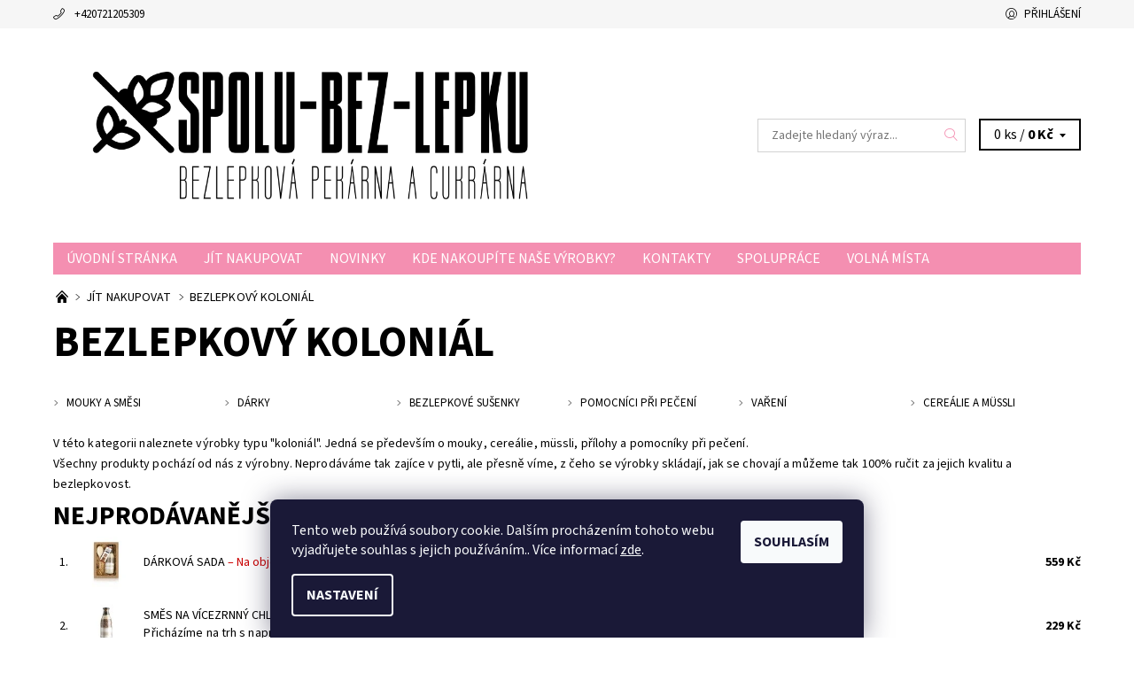

--- FILE ---
content_type: text/html; charset=utf-8
request_url: https://www.spolu-bez-lepku.cz/bezlepkovy-kolonial/
body_size: 17515
content:
<!DOCTYPE html>
<html id="css" xml:lang='cs' lang='cs' class="external-fonts-loaded">
    <head>
        <link rel="preconnect" href="https://cdn.myshoptet.com" /><link rel="dns-prefetch" href="https://cdn.myshoptet.com" /><link rel="preload" href="https://cdn.myshoptet.com/prj/dist/master/cms/libs/jquery/jquery-1.11.3.min.js" as="script" />        <script>
dataLayer = [];
dataLayer.push({'shoptet' : {
    "pageId": 726,
    "pageType": "category",
    "currency": "CZK",
    "currencyInfo": {
        "decimalSeparator": ",",
        "exchangeRate": 1,
        "priceDecimalPlaces": 2,
        "symbol": "K\u010d",
        "symbolLeft": 0,
        "thousandSeparator": " "
    },
    "language": "cs",
    "projectId": 631616,
    "category": {
        "guid": "52486470-bb97-11ee-a942-66a97943acd3",
        "path": "J\u00cdT NAKUPOVAT | BEZLEPKOV\u00dd KOLONI\u00c1L",
        "parentCategoryGuid": "d5ce36d0-ec88-11ef-bc96-d63610e3972e"
    },
    "cartInfo": {
        "id": null,
        "freeShipping": false,
        "freeShippingFrom": null,
        "leftToFreeGift": {
            "formattedPrice": "0 K\u010d",
            "priceLeft": 0
        },
        "freeGift": false,
        "leftToFreeShipping": {
            "priceLeft": null,
            "dependOnRegion": null,
            "formattedPrice": null
        },
        "discountCoupon": [],
        "getNoBillingShippingPrice": {
            "withoutVat": 0,
            "vat": 0,
            "withVat": 0
        },
        "cartItems": [],
        "taxMode": "ORDINARY"
    },
    "cart": [],
    "customer": {
        "priceRatio": 1,
        "priceListId": 1,
        "groupId": null,
        "registered": false,
        "mainAccount": false
    }
}});
dataLayer.push({'cookie_consent' : {
    "marketing": "denied",
    "analytics": "denied"
}});
document.addEventListener('DOMContentLoaded', function() {
    shoptet.consent.onAccept(function(agreements) {
        if (agreements.length == 0) {
            return;
        }
        dataLayer.push({
            'cookie_consent' : {
                'marketing' : (agreements.includes(shoptet.config.cookiesConsentOptPersonalisation)
                    ? 'granted' : 'denied'),
                'analytics': (agreements.includes(shoptet.config.cookiesConsentOptAnalytics)
                    ? 'granted' : 'denied')
            },
            'event': 'cookie_consent'
        });
    });
});
</script>

        <meta http-equiv="content-type" content="text/html; charset=utf-8" />
        <title>BEZLEPKOVÝ KOLONIÁL - www.spolu-bez-lepku.cz</title>

        <meta name="viewport" content="width=device-width, initial-scale=1.0" />
        <meta name="format-detection" content="telephone=no" />

        
            <meta property="og:type" content="website"><meta property="og:site_name" content="spolu-bez-lepku.cz"><meta property="og:url" content="https://www.spolu-bez-lepku.cz/bezlepkovy-kolonial/"><meta property="og:title" content="BEZLEPKOVÝ KOLONIÁL - www.spolu-bez-lepku.cz"><meta name="author" content="www.spolu-bez-lepku.cz"><meta name="web_author" content="Shoptet.cz"><meta name="dcterms.rightsHolder" content="www.spolu-bez-lepku.cz"><meta name="robots" content="index,follow"><meta property="og:image" content="https://www.spolu-bez-lepku.cz/user/categories/orig/r____ov__.jpg"><meta property="og:description" content="BEZLEPKOVÝ KOLONIÁL, www.spolu-bez-lepku.cz"><meta name="description" content="BEZLEPKOVÝ KOLONIÁL, www.spolu-bez-lepku.cz">
        


        
        <noscript>
            <style media="screen">
                #category-filter-hover {
                    display: block !important;
                }
            </style>
        </noscript>
        
    <link href="https://cdn.myshoptet.com/prj/dist/master/cms/templates/frontend_templates/shared/css/font-face/source-sans-3.css" rel="stylesheet"><link href="https://cdn.myshoptet.com/prj/dist/master/shop/dist/font-shoptet-06.css.e6903393d3bd5aa27e58.css" rel="stylesheet">    <script>
    var oldBrowser = false;
    </script>
    <!--[if lt IE 9]>
        <script src="https://cdnjs.cloudflare.com/ajax/libs/html5shiv/3.7.3/html5shiv.js"></script>
        <script>
            var oldBrowser = '<strong>Upozornění!</strong> Používáte zastaralý prohlížeč, který již není podporován. Prosím <a href="https://www.whatismybrowser.com/" target="_blank" rel="nofollow">aktualizujte svůj prohlížeč</a> a zvyšte své UX.';
        </script>
    <![endif]-->

        <style>:root {--color-primary: #f48fb1;--color-primary-h: 340;--color-primary-s: 82%;--color-primary-l: 76%;--color-primary-hover: #f6f6f6;--color-primary-hover-h: 0;--color-primary-hover-s: 0%;--color-primary-hover-l: 96%;--color-secondary: #73caff;--color-secondary-h: 203;--color-secondary-s: 100%;--color-secondary-l: 73%;--color-secondary-hover: #d2d2d2;--color-secondary-hover-h: 0;--color-secondary-hover-s: 0%;--color-secondary-hover-l: 82%;--color-tertiary: #000000;--color-tertiary-h: 0;--color-tertiary-s: 0%;--color-tertiary-l: 0%;--color-tertiary-hover: #000000;--color-tertiary-hover-h: 0;--color-tertiary-hover-s: 0%;--color-tertiary-hover-l: 0%;--color-header-background: #ffffff;--template-font: "Source Sans 3";--template-headings-font: "Source Sans 3";--header-background-url: url("[data-uri]");--cookies-notice-background: #1A1937;--cookies-notice-color: #F8FAFB;--cookies-notice-button-hover: #f5f5f5;--cookies-notice-link-hover: #27263f;--templates-update-management-preview-mode-content: "Náhled aktualizací šablony je aktivní pro váš prohlížeč."}</style>

        <style>:root {--logo-x-position: 10px;--logo-y-position: 10px;--front-image-x-position: 319px;--front-image-y-position: 0px;}</style>

        <link href="https://cdn.myshoptet.com/prj/dist/master/shop/dist/main-06.css.864c5a6d54b488b8ad20.css" rel="stylesheet" media="screen" />

        <link rel="stylesheet" href="https://cdn.myshoptet.com/prj/dist/master/cms/templates/frontend_templates/_/css/print.css" media="print" />
                            <link rel="shortcut icon" href="/favicon.ico" type="image/x-icon" />
                                    <link rel="canonical" href="https://www.spolu-bez-lepku.cz/bezlepkovy-kolonial/" />
        
        
        
        
                
                    
                <script>var shoptet = shoptet || {};shoptet.abilities = {"about":{"generation":2,"id":"06"},"config":{"category":{"product":{"image_size":"detail_alt_1"}},"navigation_breakpoint":991,"number_of_active_related_products":2,"product_slider":{"autoplay":false,"autoplay_speed":3000,"loop":true,"navigation":true,"pagination":true,"shadow_size":0}},"elements":{"recapitulation_in_checkout":true},"feature":{"directional_thumbnails":false,"extended_ajax_cart":false,"extended_search_whisperer":false,"fixed_header":false,"images_in_menu":false,"product_slider":false,"simple_ajax_cart":true,"smart_labels":false,"tabs_accordion":false,"tabs_responsive":false,"top_navigation_menu":false,"user_action_fullscreen":false}};shoptet.design = {"template":{"name":"Soul","colorVariant":"06-eight"},"layout":{"homepage":"listImage","subPage":"catalog3","productDetail":"catalog3"},"colorScheme":{"conversionColor":"#73caff","conversionColorHover":"#d2d2d2","color1":"#f48fb1","color2":"#f6f6f6","color3":"#000000","color4":"#000000"},"fonts":{"heading":"Source Sans 3","text":"Source Sans 3"},"header":{"backgroundImage":"https:\/\/www.spolu-bez-lepku.czdata:image\/gif;base64,R0lGODlhAQABAIAAAAAAAP\/\/\/yH5BAEAAAAALAAAAAABAAEAAAIBRAA7","image":null,"logo":"https:\/\/www.spolu-bez-lepku.czuser\/logos\/spolu-bez-lepku_logo___ern___-_transparentn___pozad__.png","color":"#ffffff"},"background":{"enabled":false,"color":null,"image":null}};shoptet.config = {};shoptet.events = {};shoptet.runtime = {};shoptet.content = shoptet.content || {};shoptet.updates = {};shoptet.messages = [];shoptet.messages['lightboxImg'] = "Obrázek";shoptet.messages['lightboxOf'] = "z";shoptet.messages['more'] = "Více";shoptet.messages['cancel'] = "Zrušit";shoptet.messages['removedItem'] = "Položka byla odstraněna z košíku.";shoptet.messages['discountCouponWarning'] = "Zapomněli jste uplatnit slevový kupón. Pro pokračování jej uplatněte pomocí tlačítka vedle vstupního pole, nebo jej smažte.";shoptet.messages['charsNeeded'] = "Prosím, použijte minimálně 3 znaky!";shoptet.messages['invalidCompanyId'] = "Neplané IČ, povoleny jsou pouze číslice";shoptet.messages['needHelp'] = "Potřebujete pomoc?";shoptet.messages['showContacts'] = "Zobrazit kontakty";shoptet.messages['hideContacts'] = "Skrýt kontakty";shoptet.messages['ajaxError'] = "Došlo k chybě; obnovte prosím stránku a zkuste to znovu.";shoptet.messages['variantWarning'] = "Zvolte prosím variantu produktu.";shoptet.messages['chooseVariant'] = "Zvolte variantu";shoptet.messages['unavailableVariant'] = "Tato varianta není dostupná a není možné ji objednat.";shoptet.messages['withVat'] = "včetně DPH";shoptet.messages['withoutVat'] = "bez DPH";shoptet.messages['toCart'] = "Do košíku";shoptet.messages['emptyCart'] = "Prázdný košík";shoptet.messages['change'] = "Změnit";shoptet.messages['chosenBranch'] = "Zvolená pobočka";shoptet.messages['validatorRequired'] = "Povinné pole";shoptet.messages['validatorEmail'] = "Prosím vložte platnou e-mailovou adresu";shoptet.messages['validatorUrl'] = "Prosím vložte platnou URL adresu";shoptet.messages['validatorDate'] = "Prosím vložte platné datum";shoptet.messages['validatorNumber'] = "Vložte číslo";shoptet.messages['validatorDigits'] = "Prosím vložte pouze číslice";shoptet.messages['validatorCheckbox'] = "Zadejte prosím všechna povinná pole";shoptet.messages['validatorConsent'] = "Bez souhlasu nelze odeslat.";shoptet.messages['validatorPassword'] = "Hesla se neshodují";shoptet.messages['validatorInvalidPhoneNumber'] = "Vyplňte prosím platné telefonní číslo bez předvolby.";shoptet.messages['validatorInvalidPhoneNumberSuggestedRegion'] = "Neplatné číslo — navržený region: %1";shoptet.messages['validatorInvalidCompanyId'] = "Neplatné IČ, musí být ve tvaru jako %1";shoptet.messages['validatorFullName'] = "Nezapomněli jste příjmení?";shoptet.messages['validatorHouseNumber'] = "Prosím zadejte správné číslo domu";shoptet.messages['validatorZipCode'] = "Zadané PSČ neodpovídá zvolené zemi";shoptet.messages['validatorShortPhoneNumber'] = "Telefonní číslo musí mít min. 8 znaků";shoptet.messages['choose-personal-collection'] = "Prosím vyberte místo doručení u osobního odběru, není zvoleno.";shoptet.messages['choose-external-shipping'] = "Upřesněte prosím vybraný způsob dopravy";shoptet.messages['choose-ceska-posta'] = "Pobočka České Pošty není určena, zvolte prosím některou";shoptet.messages['choose-hupostPostaPont'] = "Pobočka Maďarské pošty není vybrána, zvolte prosím nějakou";shoptet.messages['choose-postSk'] = "Pobočka Slovenské pošty není zvolena, vyberte prosím některou";shoptet.messages['choose-ulozenka'] = "Pobočka Uloženky nebyla zvolena, prosím vyberte některou";shoptet.messages['choose-zasilkovna'] = "Pobočka Zásilkovny nebyla zvolena, prosím vyberte některou";shoptet.messages['choose-ppl-cz'] = "Pobočka PPL ParcelShop nebyla vybrána, vyberte prosím jednu";shoptet.messages['choose-glsCz'] = "Pobočka GLS ParcelShop nebyla zvolena, prosím vyberte některou";shoptet.messages['choose-dpd-cz'] = "Ani jedna z poboček služby DPD Parcel Shop nebyla zvolená, prosím vyberte si jednu z možností.";shoptet.messages['watchdogType'] = "Je zapotřebí vybrat jednu z možností u sledování produktu.";shoptet.messages['watchdog-consent-required'] = "Musíte zaškrtnout všechny povinné souhlasy";shoptet.messages['watchdogEmailEmpty'] = "Prosím vyplňte e-mail";shoptet.messages['privacyPolicy'] = 'Musíte souhlasit s ochranou osobních údajů';shoptet.messages['amountChanged'] = '(množství bylo změněno)';shoptet.messages['unavailableCombination'] = 'Není k dispozici v této kombinaci';shoptet.messages['specifyShippingMethod'] = 'Upřesněte dopravu';shoptet.messages['PIScountryOptionMoreBanks'] = 'Možnost platby z %1 bank';shoptet.messages['PIScountryOptionOneBank'] = 'Možnost platby z 1 banky';shoptet.messages['PIScurrencyInfoCZK'] = 'V měně CZK lze zaplatit pouze prostřednictvím českých bank.';shoptet.messages['PIScurrencyInfoHUF'] = 'V měně HUF lze zaplatit pouze prostřednictvím maďarských bank.';shoptet.messages['validatorVatIdWaiting'] = "Ověřujeme";shoptet.messages['validatorVatIdValid'] = "Ověřeno";shoptet.messages['validatorVatIdInvalid'] = "DIČ se nepodařilo ověřit, i přesto můžete objednávku dokončit";shoptet.messages['validatorVatIdInvalidOrderForbid'] = "Zadané DIČ nelze nyní ověřit, protože služba ověřování je dočasně nedostupná. Zkuste opakovat zadání později, nebo DIČ vymažte s vaši objednávku dokončete v režimu OSS. Případně kontaktujte prodejce.";shoptet.messages['validatorVatIdInvalidOssRegime'] = "Zadané DIČ nemůže být ověřeno, protože služba ověřování je dočasně nedostupná. Vaše objednávka bude dokončena v režimu OSS. Případně kontaktujte prodejce.";shoptet.messages['previous'] = "Předchozí";shoptet.messages['next'] = "Následující";shoptet.messages['close'] = "Zavřít";shoptet.messages['imageWithoutAlt'] = "Tento obrázek nemá popisek";shoptet.messages['newQuantity'] = "Nové množství:";shoptet.messages['currentQuantity'] = "Aktuální množství:";shoptet.messages['quantityRange'] = "Prosím vložte číslo v rozmezí %1 a %2";shoptet.messages['skipped'] = "Přeskočeno";shoptet.messages.validator = {};shoptet.messages.validator.nameRequired = "Zadejte jméno a příjmení.";shoptet.messages.validator.emailRequired = "Zadejte e-mailovou adresu (např. jan.novak@example.com).";shoptet.messages.validator.phoneRequired = "Zadejte telefonní číslo.";shoptet.messages.validator.messageRequired = "Napište komentář.";shoptet.messages.validator.descriptionRequired = shoptet.messages.validator.messageRequired;shoptet.messages.validator.captchaRequired = "Vyplňte bezpečnostní kontrolu.";shoptet.messages.validator.consentsRequired = "Potvrďte svůj souhlas.";shoptet.messages.validator.scoreRequired = "Zadejte počet hvězdiček.";shoptet.messages.validator.passwordRequired = "Zadejte heslo, které bude obsahovat min. 4 znaky.";shoptet.messages.validator.passwordAgainRequired = shoptet.messages.validator.passwordRequired;shoptet.messages.validator.currentPasswordRequired = shoptet.messages.validator.passwordRequired;shoptet.messages.validator.birthdateRequired = "Zadejte datum narození.";shoptet.messages.validator.billFullNameRequired = "Zadejte jméno a příjmení.";shoptet.messages.validator.deliveryFullNameRequired = shoptet.messages.validator.billFullNameRequired;shoptet.messages.validator.billStreetRequired = "Zadejte název ulice.";shoptet.messages.validator.deliveryStreetRequired = shoptet.messages.validator.billStreetRequired;shoptet.messages.validator.billHouseNumberRequired = "Zadejte číslo domu.";shoptet.messages.validator.deliveryHouseNumberRequired = shoptet.messages.validator.billHouseNumberRequired;shoptet.messages.validator.billZipRequired = "Zadejte PSČ.";shoptet.messages.validator.deliveryZipRequired = shoptet.messages.validator.billZipRequired;shoptet.messages.validator.billCityRequired = "Zadejte název města.";shoptet.messages.validator.deliveryCityRequired = shoptet.messages.validator.billCityRequired;shoptet.messages.validator.companyIdRequired = "Zadejte IČ.";shoptet.messages.validator.vatIdRequired = "Zadejte DIČ.";shoptet.messages.validator.billCompanyRequired = "Zadejte název společnosti.";shoptet.messages['loading'] = "Načítám…";shoptet.messages['stillLoading'] = "Stále načítám…";shoptet.messages['loadingFailed'] = "Načtení se nezdařilo. Zkuste to znovu.";shoptet.messages['productsSorted'] = "Produkty seřazeny.";shoptet.messages['formLoadingFailed'] = "Formulář se nepodařilo načíst. Zkuste to prosím znovu.";shoptet.messages.moreInfo = "Více informací";shoptet.config.orderingProcess = {active: false,step: false};shoptet.config.documentsRounding = '3';shoptet.config.documentPriceDecimalPlaces = '0';shoptet.config.thousandSeparator = ' ';shoptet.config.decSeparator = ',';shoptet.config.decPlaces = '2';shoptet.config.decPlacesSystemDefault = '2';shoptet.config.currencySymbol = 'Kč';shoptet.config.currencySymbolLeft = '0';shoptet.config.defaultVatIncluded = 1;shoptet.config.defaultProductMaxAmount = 9999;shoptet.config.inStockAvailabilityId = -1;shoptet.config.defaultProductMaxAmount = 9999;shoptet.config.inStockAvailabilityId = -1;shoptet.config.cartActionUrl = '/action/Cart';shoptet.config.advancedOrderUrl = '/action/Cart/GetExtendedOrder/';shoptet.config.cartContentUrl = '/action/Cart/GetCartContent/';shoptet.config.stockAmountUrl = '/action/ProductStockAmount/';shoptet.config.addToCartUrl = '/action/Cart/addCartItem/';shoptet.config.removeFromCartUrl = '/action/Cart/deleteCartItem/';shoptet.config.updateCartUrl = '/action/Cart/setCartItemAmount/';shoptet.config.addDiscountCouponUrl = '/action/Cart/addDiscountCoupon/';shoptet.config.setSelectedGiftUrl = '/action/Cart/setSelectedGift/';shoptet.config.rateProduct = '/action/ProductDetail/RateProduct/';shoptet.config.customerDataUrl = '/action/OrderingProcess/step2CustomerAjax/';shoptet.config.registerUrl = '/registrace/';shoptet.config.agreementCookieName = 'site-agreement';shoptet.config.cookiesConsentUrl = '/action/CustomerCookieConsent/';shoptet.config.cookiesConsentIsActive = 1;shoptet.config.cookiesConsentOptAnalytics = 'analytics';shoptet.config.cookiesConsentOptPersonalisation = 'personalisation';shoptet.config.cookiesConsentOptNone = 'none';shoptet.config.cookiesConsentRefuseDuration = 7;shoptet.config.cookiesConsentName = 'CookiesConsent';shoptet.config.agreementCookieExpire = 30;shoptet.config.cookiesConsentSettingsUrl = '/cookies-settings/';shoptet.config.fonts = {"google":{"attributes":"400,700,900:latin-ext","families":["Source Sans 3"],"urls":["https:\/\/cdn.myshoptet.com\/prj\/dist\/master\/cms\/templates\/frontend_templates\/shared\/css\/font-face\/source-sans-3.css"]},"custom":{"families":["shoptet"],"urls":["https:\/\/cdn.myshoptet.com\/prj\/dist\/master\/shop\/dist\/font-shoptet-06.css.e6903393d3bd5aa27e58.css"]}};shoptet.config.mobileHeaderVersion = '1';shoptet.config.fbCAPIEnabled = false;shoptet.config.fbPixelEnabled = false;shoptet.config.fbCAPIUrl = '/action/FacebookCAPI/';shoptet.config.initApplePaySdk = false;shoptet.content.regexp = /strana-[0-9]+[\/]/g;shoptet.content.colorboxHeader = '<div class="colorbox-html-content">';shoptet.content.colorboxFooter = '</div>';shoptet.customer = {};shoptet.csrf = shoptet.csrf || {};shoptet.csrf.token = 'csrf_juDrjubC0b828385bc156933';shoptet.csrf.invalidTokenModal = '<div><h2>Přihlaste se prosím znovu</h2><p>Omlouváme se, ale Váš CSRF token pravděpodobně vypršel. Abychom mohli udržet Vaši bezpečnost na co největší úrovni potřebujeme, abyste se znovu přihlásili.</p><p>Děkujeme za pochopení.</p><div><a href="/login/?backTo=%2Fbezlepkovy-kolonial%2F">Přihlášení</a></div></div> ';shoptet.csrf.formsSelector = 'csrf-enabled';shoptet.csrf.submitListener = true;shoptet.csrf.validateURL = '/action/ValidateCSRFToken/Index/';shoptet.csrf.refreshURL = '/action/RefreshCSRFTokenNew/Index/';shoptet.csrf.enabled = false;shoptet.config.googleAnalytics ||= {};shoptet.config.googleAnalytics.isGa4Enabled = true;shoptet.config.googleAnalytics.route ||= {};shoptet.config.googleAnalytics.route.ua = "UA";shoptet.config.googleAnalytics.route.ga4 = "GA4";shoptet.config.ums_a11y_category_page = true;shoptet.config.discussion_rating_forms = false;shoptet.config.ums_forms_redesign = false;shoptet.config.showPriceWithoutVat = '';shoptet.config.ums_a11y_login = true;</script>
        <script src="https://cdn.myshoptet.com/prj/dist/master/cms/libs/jquery/jquery-1.11.3.min.js"></script><script src="https://cdn.myshoptet.com/prj/dist/master/cms/libs/jquery/jquery-migrate-1.4.1.min.js"></script><script src="https://cdn.myshoptet.com/prj/dist/master/cms/libs/jquery/jquery-ui-1.8.24.min.js"></script>
    <script src="https://cdn.myshoptet.com/prj/dist/master/shop/dist/main-06.js.8c5f4d13342fcf9a0c71.js"></script>
<script src="https://cdn.myshoptet.com/prj/dist/master/shop/dist/shared-2g.js.3c6f47c67255a0981723.js"></script><script src="https://cdn.myshoptet.com/prj/dist/master/cms/libs/jqueryui/i18n/datepicker-cs.js"></script><script>if (window.self !== window.top) {const script = document.createElement('script');script.type = 'module';script.src = "https://cdn.myshoptet.com/prj/dist/master/shop/dist/editorPreview.js.e7168e827271d1c16a1d.js";document.body.appendChild(script);}</script>        <script>
            jQuery.extend(jQuery.cybergenicsFormValidator.messages, {
                required: "Povinné pole",
                email: "Prosím vložte platnou e-mailovou adresu",
                url: "Prosím vložte platnou URL adresu",
                date: "Prosím vložte platné datum",
                number: "Vložte číslo",
                digits: "Prosím vložte pouze číslice",
                checkbox: "Zadejte prosím všechna povinná pole",
                validatorConsent: "Bez souhlasu nelze odeslat.",
                password: "Hesla se neshodují",
                invalidPhoneNumber: "Vyplňte prosím platné telefonní číslo bez předvolby.",
                invalidCompanyId: 'Nevalidní IČ, musí mít přesně 8 čísel (před kratší IČ lze dát nuly)',
                fullName: "Nezapomněli jste příjmení?",
                zipCode: "Zadané PSČ neodpovídá zvolené zemi",
                houseNumber: "Prosím zadejte správné číslo domu",
                shortPhoneNumber: "Telefonní číslo musí mít min. 8 znaků",
                privacyPolicy: "Musíte souhlasit s ochranou osobních údajů"
            });
        </script>
                                    
                
        
        <!-- User include -->
                <!-- service 640(287) html code header -->
<link rel="stylesheet" media="screen" href="https://cdn.myshoptet.com/usr/fvstudio.myshoptet.com/user/documents/datum-doruceni/css/global.css?v=1.09" />
<link rel="stylesheet" media="screen" href="https://cdn.myshoptet.com/usr/fvstudio.myshoptet.com/user/documents/datum-doruceni/css/Soul.css?v=1.95" />



        <!-- /User include -->
                            
                
                                                    </head>
    <body class="desktop id-726 in-bezlepkovy-kolonial template-06 type-category page-category ajax-add-to-cart">
        <div id="fb-root"></div>
        <script>
            window.fbAsyncInit = function() {
                FB.init({
                    autoLogAppEvents : true,
                    xfbml            : true,
                    version          : 'v24.0'
                });
            };
        </script>
        <script async defer crossorigin="anonymous" src="https://connect.facebook.net/cs_CZ/sdk.js#xfbml=1&version=v24.0"></script><div id="main-wrapper"><div id="main-wrapper-in"><header id="header"><div class="header-info-wrap">
    <div class="row">
                                    
                <ul class="header-contacts list-inline large-6 medium-6 small-12 columns">
                                                                                                            <li class="header-phone menu-element-link icon-phone-before">
                            <a href="tel:+420721205309" title="Telefon">+420721205309</a>
                        </li>
                                                        </ul><ul class="currency-switcher large-6 medium-6 small-6 columns text-right list-inline">
            
                                                            
            
                                <li id="top-links">
                                             <ul class="responsive-mobile-hidden box-account-links list-inline"><li class="menu-element-link icon-login-before"><a class="icon-account-login" href="/login/?backTo=%2Fbezlepkovy-kolonial%2F" title="Přihlášení" data-testid="signin" rel="nofollow">Přihlášení</a></li></ul>
                </li>
            
        </ul>
    </div>
</div>

<div class="row">
    <div class="columns">
        <div class="header-in-wrap valign-middle-block large-12 medium-12 small-12">
            
                                                <div class="large-6 medium-6 small-12 columns">
                                                             <a href="/" id="logo" class="clearfix" title="www.spolu-bez-lepku.cz" data-testid="linkWebsiteLogo"><img src="https://cdn.myshoptet.com/usr/www.spolu-bez-lepku.cz/user/logos/spolu-bez-lepku_logo___ern___-_transparentn___pozad__.png" alt="www.spolu-bez-lepku.cz" /></a>
                </div><ul class="header-in large-6 medium-6 small-12 columns text-right list-inline valign-top-inline">
                
                                        <li class="header-seachform-wrap" itemscope itemtype="https://schema.org/WebSite">
                        <meta itemprop="headline" content="BEZLEPKOVÝ KOLONIÁL"/>
<meta itemprop="url" content="https://www.spolu-bez-lepku.cz"/>
        <meta itemprop="text" content="BEZLEPKOVÝ KOLONIÁL, www.spolu-bez-lepku.cz"/>

                        <form class="search-whisperer-wrap search-whisperer-wrap-v1" action="/action/ProductSearch/prepareString/" method="post" itemprop="potentialAction" itemscope itemtype="https://schema.org/SearchAction" data-testid="searchForm">
                            <fieldset>
                                <meta itemprop="target" content="https://www.spolu-bez-lepku.cz/vyhledavani/?string={string}"/>
                                <input type="hidden" name="language" value="cs" />
                                <input type="search" name="string" itemprop="query-input" class="query-input s-word" placeholder="Zadejte hledaný výraz..." autocomplete="off" data-testid="searchInput" /><button type="submit" class="search-submit icon-magnifier-after" value="Hledat" data-testid="searchBtn"></button>
                                <div class="search-whisperer-container-js"></div>
                                <div class="search-notice large-12 medium-12 small-12" data-testid="searchMsg">Prosím, použijte minimálně 3 znaky!</div>
                            </fieldset>
                        </form>
                    </li><li class="header-cart-wrap icon-filled-arrow-down-after menu-element-wrap place-cart-here"><div id="header-cart-wrapper" class="header-cart-wrapper menu-element-wrap">
    <a href="/kosik/" id="header-cart" class="header-cart" data-testid="headerCart" rel="nofollow">
        
        
    <span class="responsive-mobile-visible responsive-all-hidden header-cart-pieces" data-testid="headerCartCount">0 ks / </span>

        <strong class="header-cart-price" data-testid="headerCartPrice">
            0 Kč
        </strong>
    </a>

    <div id="cart-recapitulation" class="cart-recapitulation menu-element-submenu align-right hover-hidden" data-testid="popupCartWidget">
                    <div class="cart-reca-single darken tac" data-testid="cartTitle">
                Váš nákupní košík je prázdný            </div>
            </div>
</div>
</li>
                
            </ul>
            <a href="/login/?backTo=%2Fbezlepkovy-kolonial%2F" class="mobile-login visible-for-small-only icon-login-before" title="Přihlášení" data-testid="signin" rel="nofollow"></a>
        </div>
        
                             <nav id="menu" class="navigation-wrap clearfix"><ul class="navigation list-inline valign-top-inline left"><li class="first-line"><a href="/" id="a-home" class="menu-element-link" data-testid="headerMenuItem">Úvodní stránka</a></li><li class="menu-item-803 valign-top-inline menu-element-wrap">    <span class="icon-arrow-right-before mobile-menu-element-link"></span>
<a href="/jit-nakupovat/" class="menu-element-link" data-testid="headerMenuItem">
    JÍT NAKUPOVAT
</a>
                <ul class="menu-element-submenu align-left hover-hidden">
                            <li class="menu-item-800">
                    <a href="/low-carb/" class="icon-arrow-right-before" data-image="https://cdn.myshoptet.com/usr/www.spolu-bez-lepku.cz/user/categories/thumb/img_4231.jpg">LOW CARB</a>
                </li>
                            <li class="menu-item-705">
                    <a href="/bezlepkove-dorty/" class="icon-arrow-right-before">BEZLEPKOVÁ CUKRÁRNA</a>
                </li>
                            <li class="menu-item-723">
                    <a href="/bezlepkove-pecivo/" class="icon-arrow-right-before" data-image="https://cdn.myshoptet.com/usr/www.spolu-bez-lepku.cz/user/categories/thumb/img_3793.jpg">BEZLEPKOVÁ PEKÁRNA</a>
                </li>
                            <li class="menu-item-726">
                    <a href="/bezlepkovy-kolonial/" class="icon-arrow-right-before" data-image="https://cdn.myshoptet.com/usr/www.spolu-bez-lepku.cz/user/categories/thumb/r____ov__.jpg">BEZLEPKOVÝ KOLONIÁL</a>
                </li>
                    </ul>
    </li><li class="menu-item-682 valign-top-inline menu-element-wrap">    <span class="icon-arrow-right-before mobile-menu-element-link"></span>
<a href="/nase-novinky/" class="menu-element-link" data-testid="headerMenuItem">
    Novinky
</a>
                <ul class="menu-element-submenu align-left hover-hidden">
                            <li>
                    <a href="/nase-novinky/https-www-spolu-bez-lepku-cz-mouky-a-smesi-/" class="icon-arrow-right-before" data-image="https://cdn.myshoptet.com/usr/www.spolu-bez-lepku.cz/user/articles/images/8ea6a3f1-34d8-4369-8f75-588094d89eea.jpg">Naše směs v láhvi získala značku REGIONÁLNÍ POTRAVINA!</a>
                </li>
                    </ul>
    </li><li class="menu-item-780"><a href="/kde-nakoupite-nase-vyrobky/" class="menu-element-link" data-testid="headerMenuItem">
    KDE NAKOUPÍTE NAŠE VÝROBKY?
</a>
</li><li class="menu-item-29"><a href="/kontakty/" class="menu-element-link" data-testid="headerMenuItem">
    KONTAKTY
</a>
</li><li class="menu-item-783"><a href="/spoluprace/" class="menu-element-link" data-testid="headerMenuItem">
    SPOLUPRÁCE
</a>
</li><li class="menu-item-786"><a href="/volna-mista/" class="menu-element-link" data-testid="headerMenuItem">
    VOLNÁ MÍSTA
</a>
</li><li class="menu-item-39"><a href="/obchodni-podminky/" class="menu-element-link" data-testid="headerMenuItem">
    Obchodní podmínky
</a>
</li></ul><div id="menu-helper-wrapper" class="menu-helper-wrap menu-element-wrap right"><div id="menu-helper" class="menu-helper" data-testid="hamburgerMenu"><span class="menu-helper-line line-1"></span><span class="menu-helper-line line-2"></span><span class="menu-helper-line line-3"></span></div><ul id="menu-helper-box" class="menu-element-submenu align-right hidden-js hover-hidden"></ul></div></nav>
        
        <script>
            $(document).ready(function() {
                checkSearchForm($('.search-whisperer-wrap'), "Prosím, použijte minimálně 3 znaky!");
            });
            var userOptions = {
                carousel : {
                    stepTimer : 5000,
                    fadeTimer : 800
                }
            };
        </script>
        
    </div>
</div>
</header><div id="main" class="row"><div id="main-in" class="large-12 medium-12 small-12 columns"><div id="main-in-in"><div id="content">    <p id="navigation" class="bread-navigation" itemscope itemtype="https://schema.org/BreadcrumbList">
                                                                                                        <span id="navigation-first" class="icon-arrow-right-after" data-basetitle="www.spolu-bez-lepku.cz" itemprop="itemListElement" itemscope itemtype="https://schema.org/ListItem">
                    <a href="/" title="Vítejte v naší bezlepkové on-line cukrárně a pekárně!" class="bread-navigation-home-icon" itemprop="item">
                        <span class="icon-home-before"></span><meta itemprop="name" content="Domů" />                    </a>
                    <meta itemprop="position" content="1" />
                </span>
                                                        <span id="navigation-1" class="icon-arrow-right-after" itemprop="itemListElement" itemscope itemtype="https://schema.org/ListItem">
                        <a href="/jit-nakupovat/" title="JÍT NAKUPOVAT" itemprop="item"><span itemprop="name">JÍT NAKUPOVAT</span></a>
                        <meta itemprop="position" content="2" />
                    </span>
                                                                            <span id="navigation-2" itemprop="itemListElement" itemscope itemtype="https://schema.org/ListItem">
                        <meta itemprop="item" content="https://www.spolu-bez-lepku.cz/bezlepkovy-kolonial/" />
                        <meta itemprop="position" content="3" />
                        <span itemprop="name" data-title="BEZLEPKOVÝ KOLONIÁL">BEZLEPKOVÝ KOLONIÁL</span>
                    </span>
                            </p>
<div class="large-12 medium-12 small-12 left"><main id="content-in" class="large-12 medium-12 small-12 right">



    
    <h1>BEZLEPKOVÝ KOLONIÁL</h1>
        

                
    
                    <div id="subcategories" class="subcategories">
                                    
                        <div class="subcategories-single large-2 medium-4 small-6">
                            <a href="/mouky-a-smesi/" title="MOUKY A SMĚSI" class="cc-main-cat">
                                
                                <span class="text">
                                    MOUKY A SMĚSI
                                </span>
                            </a>
                        </div>
                    
                                    
                        <div class="subcategories-single large-2 medium-4 small-6">
                            <a href="/darky/" title="DÁRKY" class="cc-main-cat">
                                
                                <span class="text">
                                    DÁRKY
                                </span>
                            </a>
                        </div>
                    
                                    
                        <div class="subcategories-single large-2 medium-4 small-6">
                            <a href="/bezlepkove-susenky/" title="BEZLEPKOVÉ SUŠENKY" class="cc-main-cat">
                                
                                <span class="text">
                                    BEZLEPKOVÉ SUŠENKY
                                </span>
                            </a>
                        </div>
                    
                                    
                        <div class="subcategories-single large-2 medium-4 small-6">
                            <a href="/pomocnici-pri-peceni/" title="POMOCNÍCI PŘI PEČENÍ" class="cc-main-cat">
                                
                                <span class="text">
                                    POMOCNÍCI PŘI PEČENÍ
                                </span>
                            </a>
                        </div>
                    
                                    
                        <div class="subcategories-single large-2 medium-4 small-6">
                            <a href="/vareni/" title="VAŘENÍ" class="cc-main-cat">
                                
                                <span class="text">
                                    VAŘENÍ
                                </span>
                            </a>
                        </div>
                    
                                    
                        <div class="subcategories-single large-2 medium-4 small-6">
                            <a href="/cerealie-a-mussli/" title="CEREÁLIE A MÜSSLI" class="cc-main-cat">
                                
                                <span class="text">
                                    CEREÁLIE A MÜSSLI
                                </span>
                            </a>
                        </div>
                    
                            </div>
        
        
            
            <p>V této kategorii naleznete výrobky typu "koloniál". Jedná se především o mouky, cereálie, müssli, přílohy a pomocníky při pečení.<br />Všechny produkty pochází od nás z výrobny. Neprodáváme tak zajíce v pytli, ale přesně víme, z čeho se výrobky skládají, jak se chovají a můžeme tak 100% ručit za jejich kvalitu a bezlepkovost.</p>
        <div class="clear">&nbsp;</div>

                    <div id="category-top10" class="top-in-cat offset-bottom-small">
    <h3>Nejprodávanější</h3>
    <ul class="small-block-grid-1 no-bullet">
                <li class="valign-middle-block small-12">
            
    <ul class="top-in-cat-descr large-10 medium-9 small-8 list-inline columns valign-middle-inline">
        <li class="offset-right-columns">
            <span class="top-in-cat-iteration">1.</span>
                            
                    <span class="top-in-cat-image">
                        <a href="/darkova-sada/">
                                                        <img src="https://cdn.myshoptet.com/usr/www.spolu-bez-lepku.cz/user/shop/related/500_mouka-krabice.jpg?68f7b45a" alt="mouka krabice" />
                        </a>
                    </span>
                
                    </li><li class="medium-8 small-5">
            <a href="/darkova-sada/" title="DÁRKOVÁ SADA">
                DÁRKOVÁ SADA
                                                            <span class="p-cat-availability" style="color:#cb0000">
                            &ndash;
                                                            <span>Na objednávku</span>
                                                    </span>
                                                </a>
                            <p class="hide-for-small">Skvělý tip na dárek! Udělejte radost dárkem, jehož předáním všechno...</p>
                    </li>
    </ul><span class="p-cat-prices large-2 medium-3 small-4 columns tar">
                <strong>
                                            559 Kč
                                    </strong>
                    

                            </span>
        
        </li>
                <li class="valign-middle-block small-12">
            
    <ul class="top-in-cat-descr large-10 medium-9 small-8 list-inline columns valign-middle-inline">
        <li class="offset-right-columns">
            <span class="top-in-cat-iteration">2.</span>
                            
                    <span class="top-in-cat-image">
                        <a href="/smes-na-vicezrnny-chleb-s-orechy--630g/">
                                                        <img src="https://cdn.myshoptet.com/usr/www.spolu-bez-lepku.cz/user/shop/related/494_orech.jpg?67e18ea0" alt="ořech" />
                        </a>
                    </span>
                
                    </li><li class="medium-8 small-5">
            <a href="/smes-na-vicezrnny-chleb-s-orechy--630g/" title="SMĚS NA VÍCEZRNNÝ CHLÉB S OŘECHY, 630g">
                SMĚS NA VÍCEZRNNÝ CHLÉB S OŘECHY, 630g
                                                            <span class="p-cat-availability" style="color:#009901">
                            &ndash;
                                                            <span>Skladem</span>
                                                    </span>
                                                </a>
                            <p class="hide-for-small">Přicházíme na trh s naprostou bombou. Nejen, že balení naprosto...</p>
                    </li>
    </ul><span class="p-cat-prices large-2 medium-3 small-4 columns tar">
                <strong>
                                            229 Kč
                                    </strong>
                    

                            </span>
        
        </li>
                <li class="valign-middle-block small-12">
            
    <ul class="top-in-cat-descr large-10 medium-9 small-8 list-inline columns valign-middle-inline">
        <li class="offset-right-columns">
            <span class="top-in-cat-iteration">3.</span>
                            
                    <span class="top-in-cat-image">
                        <a href="/smes-na-pohankovy-chleb--710g/">
                                                        <img src="https://cdn.myshoptet.com/usr/www.spolu-bez-lepku.cz/user/shop/related/491_pohanka.jpg?67e18e30" alt="pohanka" />
                        </a>
                    </span>
                
                    </li><li class="medium-8 small-5">
            <a href="/smes-na-pohankovy-chleb--710g/" title="SMĚS NA POHANKOVÝ CHLÉB, 710g">
                SMĚS NA POHANKOVÝ CHLÉB, 710g
                                                            <span class="p-cat-availability" style="color:#009901">
                            &ndash;
                                                            <span>Skladem</span>
                                                    </span>
                                                </a>
                            <p class="hide-for-small">Přicházíme na trh s naprostou bombou. Nejen, že balení naprosto...</p>
                    </li>
    </ul><span class="p-cat-prices large-2 medium-3 small-4 columns tar">
                <strong>
                                            229 Kč
                                    </strong>
                    

                            </span>
        
        </li>
                <li class="valign-middle-block small-12 noDisplay">
            
    <ul class="top-in-cat-descr large-10 medium-9 small-8 list-inline columns valign-middle-inline">
        <li class="offset-right-columns">
            <span class="top-in-cat-iteration">4.</span>
                            
                    <span class="top-in-cat-image">
                        <a href="/smes-na-slunecnicovy-chleb/">
                                                        <img src="https://cdn.myshoptet.com/usr/www.spolu-bez-lepku.cz/user/shop/related/488_slunecnice.jpg?67e18dd9" alt="slunečnice" />
                        </a>
                    </span>
                
                    </li><li class="medium-8 small-5">
            <a href="/smes-na-slunecnicovy-chleb/" title="SMĚS NA SLUNEČNICOVÝ CHLÉB, 700g">
                SMĚS NA SLUNEČNICOVÝ CHLÉB, 700g
                                                            <span class="p-cat-availability" style="color:#009901">
                            &ndash;
                                                            <span>Skladem</span>
                                                    </span>
                                                </a>
                            <p class="hide-for-small">Přicházíme na trh s naprostou bombou. Nejen, že balení naprosto...</p>
                    </li>
    </ul><span class="p-cat-prices large-2 medium-3 small-4 columns tar">
                <strong>
                                            229 Kč
                                    </strong>
                    

                            </span>
        
        </li>
                <li class="valign-middle-block small-12 noDisplay">
            
    <ul class="top-in-cat-descr large-10 medium-9 small-8 list-inline columns valign-middle-inline">
        <li class="offset-right-columns">
            <span class="top-in-cat-iteration">5.</span>
                            
                    <span class="top-in-cat-image">
                        <a href="/s-b-l-ovesne-vlocky-bez-lepku--350g/">
                                                        <img src="https://cdn.myshoptet.com/usr/www.spolu-bez-lepku.cz/user/shop/related/213-1_ovesne-vlocky-s-klicky-50x90mm-350g-tisk-01-1.jpg?665b309d" alt="Ovesné vločky s klíčky 50x90mm 350g TISK 01 1" />
                        </a>
                    </span>
                
                    </li><li class="medium-8 small-5">
            <a href="/s-b-l-ovesne-vlocky-bez-lepku--350g/" title="S-B-L Ovesné vločky bez lepku, 350g">
                S-B-L Ovesné vločky bez lepku, 350g
                                                            <span class="p-cat-availability" style="color:#009901">
                            &ndash;
                                                            <span>Skladem</span>
                                                    </span>
                                                </a>
                            <p class="hide-for-small">Ovesné vločky využijeme především při přípravě müssli a kaší, můžeme je...</p>
                    </li>
    </ul><span class="p-cat-prices large-2 medium-3 small-4 columns tar">
                <strong>
                                            65 Kč
                                    </strong>
                    

                            </span>
        
        </li>
                <li class="valign-middle-block small-12 noDisplay">
            
    <ul class="top-in-cat-descr large-10 medium-9 small-8 list-inline columns valign-middle-inline">
        <li class="offset-right-columns">
            <span class="top-in-cat-iteration">6.</span>
                            
                    <span class="top-in-cat-image">
                        <a href="/s-b-l-mussli-malina-cokolada-mandle--350g/">
                                                        <img src="https://cdn.myshoptet.com/usr/www.spolu-bez-lepku.cz/user/shop/related/210_musli-cokolada-mandle-maliny-90x150mm-350g-tisk-01-1.jpg?665b309d" alt="Müsli čokoláda mandle maliny 90x150mm 350g TISK 01 1" />
                        </a>
                    </span>
                
                    </li><li class="medium-8 small-5">
            <a href="/s-b-l-mussli-malina-cokolada-mandle--350g/" title="S-B-L Müssli MALINA-ČOKOLÁDA-MANDLE, 350g">
                S-B-L Müssli MALINA-ČOKOLÁDA-MANDLE, 350g
                                                            <span class="p-cat-availability" style="color:#009901">
                            &ndash;
                                                            <span>Skladem</span>
                                                    </span>
                                                </a>
                            <p class="hide-for-small">Müssli, které obsahuje jen ty nejpoctivější a nejkvalitnější suroviny,...</p>
                    </li>
    </ul><span class="p-cat-prices large-2 medium-3 small-4 columns tar">
                <strong>
                                            145 Kč
                                    </strong>
                    

                            </span>
        
        </li>
                <li class="valign-middle-block small-12 noDisplay">
            
    <ul class="top-in-cat-descr large-10 medium-9 small-8 list-inline columns valign-middle-inline">
        <li class="offset-right-columns">
            <span class="top-in-cat-iteration">7.</span>
                            
                    <span class="top-in-cat-image">
                        <a href="/s-b-l-kyprici-prasek--65g/">
                                                        <img src="https://cdn.myshoptet.com/usr/www.spolu-bez-lepku.cz/user/shop/related/201_kyprici-prasek-80x50mm-65g-01-tisk-1.jpg?665b309d" alt="Kypřicí prášek 80x50mm 65g 01 TISK 1" />
                        </a>
                    </span>
                
                    </li><li class="medium-8 small-5">
            <a href="/s-b-l-kyprici-prasek--65g/" title="S-B-L Kypřicí prášek, 65g">
                S-B-L Kypřicí prášek, 65g
                                                            <span class="p-cat-availability" style="color:#009901">
                            &ndash;
                                                            <span>Skladem</span>
                                                    </span>
                                                </a>
                            <p class="hide-for-small">Pomocník při pečení sladkého i slaného pečiva, knedlíků, ale lze také...</p>
                    </li>
    </ul><span class="p-cat-prices large-2 medium-3 small-4 columns tar">
                <strong>
                                            40 Kč
                                    </strong>
                    

                            </span>
        
        </li>
                <li class="valign-middle-block small-12 noDisplay">
            
    <ul class="top-in-cat-descr large-10 medium-9 small-8 list-inline columns valign-middle-inline">
        <li class="offset-right-columns">
            <span class="top-in-cat-iteration">8.</span>
                            
                    <span class="top-in-cat-image">
                        <a href="/premium-sweet-brownies-400g/">
                                                        <img src="https://cdn.myshoptet.com/usr/www.spolu-bez-lepku.cz/user/shop/related/102_20240129-125156761-ios.png?665b309d" alt="20240129 125156761 iOS" />
                        </a>
                    </span>
                
                    </li><li class="medium-8 small-5">
            <a href="/premium-sweet-brownies-400g/" title="PREMIUM SWEET Brownies 400g">
                PREMIUM SWEET Brownies 400g
                                                            <span class="p-cat-availability" style="color:#009901">
                            &ndash;
                                                            <span>Skladem</span>
                                                    </span>
                                                </a>
                            <p class="hide-for-small">Bezlepková směs pro přípravu Brownies. Směs je bez cukru, záleží tedy na...</p>
                    </li>
    </ul><span class="p-cat-prices large-2 medium-3 small-4 columns tar">
                <strong>
                                            79 Kč
                                    </strong>
                    

                            </span>
        
        </li>
                <li class="valign-middle-block small-12 noDisplay">
            
    <ul class="top-in-cat-descr large-10 medium-9 small-8 list-inline columns valign-middle-inline">
        <li class="offset-right-columns">
            <span class="top-in-cat-iteration">9.</span>
                            
                    <span class="top-in-cat-image">
                        <a href="/premium-sweet-pernicky-400g/">
                                                        <img src="https://cdn.myshoptet.com/usr/www.spolu-bez-lepku.cz/user/shop/related/99-1_pernicky400g.jpg?68f7afd7" alt="pernícky400g" />
                        </a>
                    </span>
                
                    </li><li class="medium-8 small-5">
            <a href="/premium-sweet-pernicky-400g/" title="SPOLU-BEZ-LEPKU Perníčky 400g">
                SPOLU-BEZ-LEPKU Perníčky 400g
                                                            <span class="p-cat-availability" style="color:#009901">
                            &ndash;
                                                            <span>Skladem</span>
                                                    </span>
                                                </a>
                            <p class="hide-for-small">Bezlepková směs na perníčky je složená pouze z mouky, bez škrobů,...</p>
                    </li>
    </ul><span class="p-cat-prices large-2 medium-3 small-4 columns tar">
                <strong>
                                            79 Kč
                                    </strong>
                    

                            </span>
        
        </li>
                <li class="valign-middle-block small-12 noDisplay">
            
    <ul class="top-in-cat-descr large-10 medium-9 small-8 list-inline columns valign-middle-inline">
        <li class="offset-right-columns">
            <span class="top-in-cat-iteration">10.</span>
                            
                    <span class="top-in-cat-image">
                        <a href="/premium-sweet-sladke-peceni-1000g/">
                                                        <img src="https://cdn.myshoptet.com/usr/www.spolu-bez-lepku.cz/user/shop/related/87_sweet.jpg?665b309d" alt="sweet" />
                        </a>
                    </span>
                
                    </li><li class="medium-8 small-5">
            <a href="/premium-sweet-sladke-peceni-1000g/" title="PREMIUM SWEET Sladké pečení 1000g">
                PREMIUM SWEET Sladké pečení 1000g
                                                            <span class="p-cat-availability" style="color:#cb0000">
                            &ndash;
                                                            <span>Na objednávku</span>
                                                    </span>
                                                </a>
                            <p class="hide-for-small">NOVINKA!! Vynikající bezlepková moučná směs pro sladké pečení s vysokým...</p>
                    </li>
    </ul><span class="p-cat-prices large-2 medium-3 small-4 columns tar">
                <strong>
                                            109 Kč
                                    </strong>
                    

                            </span>
        
        </li>
            </ul>
        <div class="tac">
        <a href="#" title="Zobrazit více" id="top-in-cat-button" data-translate="Zobrazit méně">Zobrazit více<span>&nbsp;</span></a>
    </div>
    </div>
    
    <div id="filters-wrapper"></div>


                            <div id="category-tabs" class="category-orders clearfix">
    <ul class="list-inline valign-top-inline left">
        <li class="category-tabs-topic color-font-light responsive-mobile-hidden">
            Řadit dle:
        </li><li class="category-tabs">
            <form action="/action/ProductsListing/sortProducts/" method="post" class="left">
                <input type="hidden" name="contentOrder" value="default">
                <fieldset class="menu-element-wrap">
                    <div class="hover-hidden menu-element-submenu">
                        <input type="hidden" name="referer" value="/bezlepkovy-kolonial/" />
                                                    <span class="tab-single show-first icon-arrow-down-after">
                                <label>
                                    <button data-url="https://www.spolu-bez-lepku.cz/bezlepkovy-kolonial/?order=price" name="order" value="price">Nejlevnější</button>
                                </label>
                            </span>
                                                    <span class="tab-single icon-arrow-right-before">
                                <label>
                                    <button data-url="https://www.spolu-bez-lepku.cz/bezlepkovy-kolonial/?order=-price" name="order" value="-price">Nejdražší</button>
                                </label>
                            </span>
                                                    <span class="tab-single icon-arrow-right-before">
                                <label>
                                    <button data-url="https://www.spolu-bez-lepku.cz/bezlepkovy-kolonial/?order=bestseller" name="order" value="bestseller">Nejprodávanější</button>
                                </label>
                            </span>
                                                    <span class="tab-single icon-arrow-right-before">
                                <label>
                                    <button data-url="https://www.spolu-bez-lepku.cz/bezlepkovy-kolonial/?order=name" name="order" value="name">Abecedně</button>
                                </label>
                            </span>
                                            </div>
                </fieldset>
                <noscript>
                <p class="tar">
                    <input type="submit" value="OK" />
                </p>
                </noscript>
            </form>
        </li><li class="category-order">
            <span class="pagination-description-total"><strong>10</strong> položek celkem</span>
        </li>
    </ul>
    <div id="tab-pagi" class="category-order right">
        <p class="tar">
            <span class="responsive-mobile-hidden pagination-description-pages"><span class="color-font-light">Stránka</span> 1/1</span>
        </p>
    </div>
</div>
                        <div id="category-products-wrapper">
                            <ul class="products large-block-grid-3 medium-block-grid-2 small-block-grid-1" data-testid="productCards">
                        
            
        
    
                
        
    <li class="product-wrap"
        data-micro="product" data-micro-product-id="201" data-micro-identifier="3faca9d0-c4bc-11ee-9b21-927f9d3c6941" data-testid="productItem">
        <div class="product columns">
            <div class="pr-list-image"><a href="/s-b-l-kyprici-prasek--65g/"><img src="https://cdn.myshoptet.com/usr/www.spolu-bez-lepku.cz/user/shop/detail_small/201_kyprici-prasek-80x50mm-65g-01-tisk-1.jpg?665b309d" alt="Kypřicí prášek 80x50mm 65g 01 TISK 1" data-micro="image" /></a></div><div class="pr-list-hover-info large-12 medium-12 small-12"><div class="no-print">
    <div class="rating stars-wrapper pr-list-rating large-12 medium-12 small-12 left valign-middle-inline" data-micro-rating-value="0" data-micro-rating-count="0" data-testid="wrapRatingAverageStars">
        
<span class="stars star-list">
                                <span class="star star-off"></span>
        
                                <span class="star star-off"></span>
        
                                <span class="star star-off"></span>
        
                                <span class="star star-off"></span>
        
                                <span class="star star-off"></span>
        
    </span>
    </div>
</div>
<div class="pr-list-shortDescription" data-micro="description" data-testid="productCardShortDescr">Pomocník při pečení sladkého i slaného pečiva, knedlíků, ale lze také použít při vaření na rychlejší změknutí masa. BEZ KUKUŘICE!</div><table class="pr-list-parametes"><tr><td class="pr-list-parameter-name">Dostupnost:</td><td class="pr-list-parameter-value pr-list-availability">Skladem&nbsp;&gt; 5&nbsp;ks</td></tr><tr><td class="pr-list-parameter-name">Kód:</td><td class="pr-list-parameter-value pr-list-product-code" data-micro="sku">96</td></tr></table><a href="/s-b-l-kyprici-prasek--65g/" class="pr-list-link"></a></div><div class="pr-list-info"><a href="/s-b-l-kyprici-prasek--65g/" class="pr-list-product-name" data-micro="url"><span data-micro="name" data-testid="productCardName">S-B-L Kypřicí prášek, 65g</span></a><form action="/action/Cart/addCartItem/" method="post" class="p-action csrf-enabled" data-testid="formProduct">
    <input type="hidden" name="language" value="cs" />
            <input type="hidden" name="priceId" value="498" />
        <input type="hidden" name="productId" value="201" />
<fieldset class="valign-middle-block"><div class="large-6 medium-6 small-6 columns"><div class="pr-list-prices-wrap large-12 medium-12 small-12"></div><strong class="p-det-main-price" data-micro="offer"
    data-micro-price="40.00"
    data-micro-price-currency="CZK"
            data-micro-availability="https://schema.org/InStock"
     data-testid="productCardPrice"><span class="pr-list-det-main-price">40 Kč</span></strong>    

</div><div class="pr-list-cart-wrap large-6 medium-6 small-6 columns"><span class="pr-list-pcs-wrap product-pcs-wrap field-pieces-wrap large-3 medium-3 small-3 left"><a href="#" class="pr-list-pcs-add add-pcs icon-arrow-up-before" title="Zvýšit množství" data-testid="increase">&nbsp;</a><a href="#" class="pr-list-pcs-remove remove-pcs icon-arrow-down-before" title="Snížit množství" data-testid="decrease">&nbsp;</a><span class="show-tooltip add-pcs-tooltip js-add-pcs-tooltip" title="Není možné zakoupit více než 9999 ks." data-testid="tooltip"></span>
<span class="show-tooltip remove-pcs-tooltip js-remove-pcs-tooltip" title="Minimální množství, které lze zakoupit, je 1 ks." data-testid="tooltip"></span>

<input type="number" name="amount" value="1" data-decimals="0" data-min="1" data-max="9999" step="1" min="1" max="9999" class="amount pcs pr-list-pcs product-pcs-input large-12 medium-12 small-12" autocomplete="off" data-testid="cartAmount" />
</span><input type="submit" value="Do košíku" class="pr-list-cart large-9 medium-9 small-9 button button-success-inverse button-small" data-testid="buttonAddToCart" /></div></fieldset></form></div>
        </div>
    </li>
        <li class="product-wrap"
        data-micro="product" data-micro-product-id="213" data-micro-identifier="aaed3f92-c4c2-11ee-aa59-927f9d3c6941" data-testid="productItem">
        <div class="product columns">
            <div class="pr-list-image"><a href="/s-b-l-ovesne-vlocky-bez-lepku--350g/"><img src="https://cdn.myshoptet.com/usr/www.spolu-bez-lepku.cz/user/shop/detail_small/213-1_ovesne-vlocky-s-klicky-50x90mm-350g-tisk-01-1.jpg?665b309d" alt="Ovesné vločky s klíčky 50x90mm 350g TISK 01 1" data-micro="image" /></a></div><div class="pr-list-hover-info large-12 medium-12 small-12"><div class="no-print">
    <div class="rating stars-wrapper pr-list-rating large-12 medium-12 small-12 left valign-middle-inline" data-micro-rating-value="0" data-micro-rating-count="0" data-testid="wrapRatingAverageStars">
        
<span class="stars star-list">
                                <span class="star star-off"></span>
        
                                <span class="star star-off"></span>
        
                                <span class="star star-off"></span>
        
                                <span class="star star-off"></span>
        
                                <span class="star star-off"></span>
        
    </span>
    </div>
</div>
<div class="pr-list-shortDescription" data-micro="description" data-testid="productCardShortDescr">Ovesné vločky využijeme především při přípravě müssli a kaší, můžeme je ale využít i k tepelné úpravě - například přidáním do drobenky na koláč nebo do těsta na chlebík.</div><table class="pr-list-parametes"><tr><td class="pr-list-parameter-name">Dostupnost:</td><td class="pr-list-parameter-value pr-list-availability">Skladem&nbsp;&gt; 5&nbsp;ks</td></tr><tr><td class="pr-list-parameter-name">Kód:</td><td class="pr-list-parameter-value pr-list-product-code" data-micro="sku">100</td></tr></table><a href="/s-b-l-ovesne-vlocky-bez-lepku--350g/" class="pr-list-link"></a></div><div class="pr-list-info"><a href="/s-b-l-ovesne-vlocky-bez-lepku--350g/" class="pr-list-product-name" data-micro="url"><span data-micro="name" data-testid="productCardName">S-B-L Ovesné vločky bez lepku, 350g</span></a><form action="/action/Cart/addCartItem/" method="post" class="p-action csrf-enabled" data-testid="formProduct">
    <input type="hidden" name="language" value="cs" />
            <input type="hidden" name="priceId" value="510" />
        <input type="hidden" name="productId" value="213" />
<fieldset class="valign-middle-block"><div class="large-6 medium-6 small-6 columns"><div class="pr-list-prices-wrap large-12 medium-12 small-12"></div><strong class="p-det-main-price" data-micro="offer"
    data-micro-price="65.00"
    data-micro-price-currency="CZK"
            data-micro-availability="https://schema.org/InStock"
     data-testid="productCardPrice"><span class="pr-list-det-main-price">65 Kč</span></strong>    

</div><div class="pr-list-cart-wrap large-6 medium-6 small-6 columns"><span class="pr-list-pcs-wrap product-pcs-wrap field-pieces-wrap large-3 medium-3 small-3 left"><a href="#" class="pr-list-pcs-add add-pcs icon-arrow-up-before" title="Zvýšit množství" data-testid="increase">&nbsp;</a><a href="#" class="pr-list-pcs-remove remove-pcs icon-arrow-down-before" title="Snížit množství" data-testid="decrease">&nbsp;</a><span class="show-tooltip add-pcs-tooltip js-add-pcs-tooltip" title="Není možné zakoupit více než 9999 ks." data-testid="tooltip"></span>
<span class="show-tooltip remove-pcs-tooltip js-remove-pcs-tooltip" title="Minimální množství, které lze zakoupit, je 1 ks." data-testid="tooltip"></span>

<input type="number" name="amount" value="1" data-decimals="0" data-min="1" data-max="9999" step="1" min="1" max="9999" class="amount pcs pr-list-pcs product-pcs-input large-12 medium-12 small-12" autocomplete="off" data-testid="cartAmount" />
</span><input type="submit" value="Do košíku" class="pr-list-cart large-9 medium-9 small-9 button button-success-inverse button-small" data-testid="buttonAddToCart" /></div></fieldset></form></div>
        </div>
    </li>
        <li class="product-wrap product-row-completed"
        data-micro="product" data-micro-product-id="102" data-micro-identifier="4b4aacf6-bea4-11ee-9dac-fae22c82b87d" data-testid="productItem">
        <div class="product columns">
            <div class="pr-list-image"><a href="/premium-sweet-brownies-400g/"><img src="https://cdn.myshoptet.com/usr/www.spolu-bez-lepku.cz/user/shop/detail_small/102_20240129-125156761-ios.png?665b309d" alt="20240129 125156761 iOS" data-micro="image" /></a></div><div class="pr-list-hover-info large-12 medium-12 small-12"><div class="no-print">
    <div class="rating stars-wrapper pr-list-rating large-12 medium-12 small-12 left valign-middle-inline" data-micro-rating-value="0" data-micro-rating-count="0" data-testid="wrapRatingAverageStars">
        
<span class="stars star-list">
                                <span class="star star-off"></span>
        
                                <span class="star star-off"></span>
        
                                <span class="star star-off"></span>
        
                                <span class="star star-off"></span>
        
                                <span class="star star-off"></span>
        
    </span>
    </div>
</div>
<div class="pr-list-shortDescription" data-micro="description" data-testid="productCardShortDescr">Bezlepková směs pro přípravu Brownies. Směs je bez cukru, záleží tedy na Vás, kolik cukru přidáte nebo jaké sladidlo zvolíte. Příprava je tak jednoduchá a výsledek úplně...</div><table class="pr-list-parametes"><tr><td class="pr-list-parameter-name">Dostupnost:</td><td class="pr-list-parameter-value pr-list-availability">Skladem&nbsp;&gt; 5&nbsp;ks</td></tr><tr><td class="pr-list-parameter-name">Kód:</td><td class="pr-list-parameter-value pr-list-product-code" data-micro="sku">92</td></tr></table><a href="/premium-sweet-brownies-400g/" class="pr-list-link"></a></div><div class="pr-list-info"><a href="/premium-sweet-brownies-400g/" class="pr-list-product-name" data-micro="url"><span data-micro="name" data-testid="productCardName">PREMIUM SWEET Brownies 400g</span></a><form action="/action/Cart/addCartItem/" method="post" class="p-action csrf-enabled" data-testid="formProduct">
    <input type="hidden" name="language" value="cs" />
            <input type="hidden" name="priceId" value="195" />
        <input type="hidden" name="productId" value="102" />
<fieldset class="valign-middle-block"><div class="large-6 medium-6 small-6 columns"><div class="pr-list-prices-wrap large-12 medium-12 small-12"></div><strong class="p-det-main-price" data-micro="offer"
    data-micro-price="79.00"
    data-micro-price-currency="CZK"
            data-micro-availability="https://schema.org/InStock"
     data-testid="productCardPrice"><span class="pr-list-det-main-price">79 Kč</span></strong>    

</div><div class="pr-list-cart-wrap large-6 medium-6 small-6 columns"><span class="pr-list-pcs-wrap product-pcs-wrap field-pieces-wrap large-3 medium-3 small-3 left"><a href="#" class="pr-list-pcs-add add-pcs icon-arrow-up-before" title="Zvýšit množství" data-testid="increase">&nbsp;</a><a href="#" class="pr-list-pcs-remove remove-pcs icon-arrow-down-before" title="Snížit množství" data-testid="decrease">&nbsp;</a><span class="show-tooltip add-pcs-tooltip js-add-pcs-tooltip" title="Není možné zakoupit více než 9999 ks." data-testid="tooltip"></span>
<span class="show-tooltip remove-pcs-tooltip js-remove-pcs-tooltip" title="Minimální množství, které lze zakoupit, je 1 ks." data-testid="tooltip"></span>

<input type="number" name="amount" value="1" data-decimals="0" data-min="1" data-max="9999" step="1" min="1" max="9999" class="amount pcs pr-list-pcs product-pcs-input large-12 medium-12 small-12" autocomplete="off" data-testid="cartAmount" />
</span><input type="submit" value="Do košíku" class="pr-list-cart large-9 medium-9 small-9 button button-success-inverse button-small" data-testid="buttonAddToCart" /></div></fieldset></form></div>
        </div>
    </li>
        <li class="product-wrap"
        data-micro="product" data-micro-product-id="99" data-micro-identifier="fd40ec88-bea2-11ee-a546-e249bb8c3af4" data-testid="productItem">
        <div class="product columns">
            <div class="pr-list-image"><a href="/premium-sweet-pernicky-400g/"><img src="https://cdn.myshoptet.com/usr/www.spolu-bez-lepku.cz/user/shop/detail_small/99-1_pernicky400g.jpg?68f7afd7" alt="pernícky400g" data-micro="image" /></a><span class="pr-list-flag-wrap large-4 medium-4 small-3"><span class="pr-list-flag pr-list-flag-tip">Tip</span></span></div><div class="pr-list-hover-info large-12 medium-12 small-12"><div class="no-print">
    <div class="rating stars-wrapper pr-list-rating large-12 medium-12 small-12 left valign-middle-inline" data-micro-rating-value="0" data-micro-rating-count="0" data-testid="wrapRatingAverageStars">
        
<span class="stars star-list">
                                <span class="star star-off"></span>
        
                                <span class="star star-off"></span>
        
                                <span class="star star-off"></span>
        
                                <span class="star star-off"></span>
        
                                <span class="star star-off"></span>
        
    </span>
    </div>
</div>
<div class="pr-list-shortDescription" data-micro="description" data-testid="productCardShortDescr">Bezlepková směs na perníčky je složená pouze z mouky, bez škrobů, zbytečných aditiv, lupiny, soji, deproteinovaného pšeničného škrobu a cukru.</div><table class="pr-list-parametes"><tr><td class="pr-list-parameter-name">Dostupnost:</td><td class="pr-list-parameter-value pr-list-availability">Skladem&nbsp;&gt; 5&nbsp;ks</td></tr><tr><td class="pr-list-parameter-name">Kód:</td><td class="pr-list-parameter-value pr-list-product-code" data-micro="sku">91</td></tr></table><a href="/premium-sweet-pernicky-400g/" class="pr-list-link"></a></div><div class="pr-list-info"><a href="/premium-sweet-pernicky-400g/" class="pr-list-product-name" data-micro="url"><span data-micro="name" data-testid="productCardName">SPOLU-BEZ-LEPKU Perníčky 400g</span></a><form action="/action/Cart/addCartItem/" method="post" class="p-action csrf-enabled" data-testid="formProduct">
    <input type="hidden" name="language" value="cs" />
            <input type="hidden" name="priceId" value="192" />
        <input type="hidden" name="productId" value="99" />
<fieldset class="valign-middle-block"><div class="large-6 medium-6 small-6 columns"><div class="pr-list-prices-wrap large-12 medium-12 small-12"></div><strong class="p-det-main-price" data-micro="offer"
    data-micro-price="79.00"
    data-micro-price-currency="CZK"
            data-micro-availability="https://schema.org/InStock"
     data-testid="productCardPrice"><span class="pr-list-det-main-price">79 Kč</span></strong>    

</div><div class="pr-list-cart-wrap large-6 medium-6 small-6 columns"><span class="pr-list-pcs-wrap product-pcs-wrap field-pieces-wrap large-3 medium-3 small-3 left"><a href="#" class="pr-list-pcs-add add-pcs icon-arrow-up-before" title="Zvýšit množství" data-testid="increase">&nbsp;</a><a href="#" class="pr-list-pcs-remove remove-pcs icon-arrow-down-before" title="Snížit množství" data-testid="decrease">&nbsp;</a><span class="show-tooltip add-pcs-tooltip js-add-pcs-tooltip" title="Není možné zakoupit více než 9999 ks." data-testid="tooltip"></span>
<span class="show-tooltip remove-pcs-tooltip js-remove-pcs-tooltip" title="Minimální množství, které lze zakoupit, je 1 ks." data-testid="tooltip"></span>

<input type="number" name="amount" value="1" data-decimals="0" data-min="1" data-max="9999" step="1" min="1" max="9999" class="amount pcs pr-list-pcs product-pcs-input large-12 medium-12 small-12" autocomplete="off" data-testid="cartAmount" />
</span><input type="submit" value="Do košíku" class="pr-list-cart large-9 medium-9 small-9 button button-success-inverse button-small" data-testid="buttonAddToCart" /></div></fieldset></form></div>
        </div>
    </li>
        <li class="product-wrap"
        data-micro="product" data-micro-product-id="87" data-micro-identifier="c5724c30-be0b-11ee-9b2a-e249bb8c3af4" data-testid="productItem">
        <div class="product columns">
            <div class="pr-list-image"><a href="/premium-sweet-sladke-peceni-1000g/"><img src="https://cdn.myshoptet.com/usr/www.spolu-bez-lepku.cz/user/shop/detail_small/87_sweet.jpg?665b309d" alt="sweet" data-micro="image" /></a></div><div class="pr-list-hover-info large-12 medium-12 small-12"><div class="no-print">
    <div class="rating stars-wrapper pr-list-rating large-12 medium-12 small-12 left valign-middle-inline" data-micro-rating-value="0" data-micro-rating-count="0" data-testid="wrapRatingAverageStars">
        
<span class="stars star-list">
                                <span class="star star-off"></span>
        
                                <span class="star star-off"></span>
        
                                <span class="star star-off"></span>
        
                                <span class="star star-off"></span>
        
                                <span class="star star-off"></span>
        
    </span>
    </div>
</div>
<div class="pr-list-shortDescription" data-micro="description" data-testid="productCardShortDescr">NOVINKA!! Vynikající bezlepková moučná směs pro sladké pečení s vysokým obsahem mouky minimálním obsahem škrobu.</div><table class="pr-list-parametes"><tr><td class="pr-list-parameter-name">Dostupnost:</td><td class="pr-list-parameter-value pr-list-availability">Na objednávku</td></tr><tr><td class="pr-list-parameter-name">Kód:</td><td class="pr-list-parameter-value pr-list-product-code" data-micro="sku">87</td></tr></table><a href="/premium-sweet-sladke-peceni-1000g/" class="pr-list-link"></a></div><div class="pr-list-info"><a href="/premium-sweet-sladke-peceni-1000g/" class="pr-list-product-name" data-micro="url"><span data-micro="name" data-testid="productCardName">PREMIUM SWEET Sladké pečení 1000g</span></a><form action="/action/Cart/addCartItem/" method="post" class="p-action csrf-enabled" data-testid="formProduct">
    <input type="hidden" name="language" value="cs" />
            <input type="hidden" name="priceId" value="180" />
        <input type="hidden" name="productId" value="87" />
<fieldset class="valign-middle-block"><div class="large-6 medium-6 small-6 columns"><div class="pr-list-prices-wrap large-12 medium-12 small-12"></div><strong class="p-det-main-price" data-micro="offer"
    data-micro-price="109.00"
    data-micro-price-currency="CZK"
            data-micro-availability="https://schema.org/OutOfStock"
     data-testid="productCardPrice"><span class="pr-list-det-main-price">109 Kč</span></strong>    

</div><div class="pr-list-cart-wrap large-6 medium-6 small-6 columns"><span class="pr-list-pcs-wrap product-pcs-wrap field-pieces-wrap large-3 medium-3 small-3 left"><a href="#" class="pr-list-pcs-add add-pcs icon-arrow-up-before" title="Zvýšit množství" data-testid="increase">&nbsp;</a><a href="#" class="pr-list-pcs-remove remove-pcs icon-arrow-down-before" title="Snížit množství" data-testid="decrease">&nbsp;</a><span class="show-tooltip add-pcs-tooltip js-add-pcs-tooltip" title="Není možné zakoupit více než 9999 ks." data-testid="tooltip"></span>
<span class="show-tooltip remove-pcs-tooltip js-remove-pcs-tooltip" title="Minimální množství, které lze zakoupit, je 1 ks." data-testid="tooltip"></span>

<input type="number" name="amount" value="1" data-decimals="0" data-min="1" data-max="9999" step="1" min="1" max="9999" class="amount pcs pr-list-pcs product-pcs-input large-12 medium-12 small-12" autocomplete="off" data-testid="cartAmount" />
</span><input type="submit" value="Do košíku" class="pr-list-cart large-9 medium-9 small-9 button button-success-inverse button-small" data-testid="buttonAddToCart" /></div></fieldset></form></div>
        </div>
    </li>
        <li class="product-wrap product-row-completed"
        data-micro="product" data-micro-product-id="210" data-micro-identifier="a8d7bdaa-c4c1-11ee-a711-927f9d3c6941" data-testid="productItem">
        <div class="product columns">
            <div class="pr-list-image"><a href="/s-b-l-mussli-malina-cokolada-mandle--350g/"><img src="https://cdn.myshoptet.com/usr/www.spolu-bez-lepku.cz/user/shop/detail_small/210_musli-cokolada-mandle-maliny-90x150mm-350g-tisk-01-1.jpg?665b309d" alt="Müsli čokoláda mandle maliny 90x150mm 350g TISK 01 1" data-micro="image" /></a></div><div class="pr-list-hover-info large-12 medium-12 small-12"><div class="no-print">
    <div class="rating stars-wrapper pr-list-rating large-12 medium-12 small-12 left valign-middle-inline" data-micro-rating-value="0" data-micro-rating-count="0" data-testid="wrapRatingAverageStars">
        
<span class="stars star-list">
                                <span class="star star-off"></span>
        
                                <span class="star star-off"></span>
        
                                <span class="star star-off"></span>
        
                                <span class="star star-off"></span>
        
                                <span class="star star-off"></span>
        
    </span>
    </div>
</div>
<div class="pr-list-shortDescription" data-micro="description" data-testid="productCardShortDescr">Müssli, které obsahuje jen ty nejpoctivější a nejkvalitnější suroviny, ostatně tak, jak je u našich výrobků zvykem.&nbsp;Ovesné vločky bez lepku, kvalitní kakao, pufovaná rýže,...</div><table class="pr-list-parametes"><tr><td class="pr-list-parameter-name">Dostupnost:</td><td class="pr-list-parameter-value pr-list-availability">Skladem&nbsp;&gt; 5&nbsp;ks</td></tr><tr><td class="pr-list-parameter-name">Kód:</td><td class="pr-list-parameter-value pr-list-product-code" data-micro="sku">99</td></tr></table><a href="/s-b-l-mussli-malina-cokolada-mandle--350g/" class="pr-list-link"></a></div><div class="pr-list-info"><a href="/s-b-l-mussli-malina-cokolada-mandle--350g/" class="pr-list-product-name" data-micro="url"><span data-micro="name" data-testid="productCardName">S-B-L Müssli MALINA-ČOKOLÁDA-MANDLE, 350g</span></a><form action="/action/Cart/addCartItem/" method="post" class="p-action csrf-enabled" data-testid="formProduct">
    <input type="hidden" name="language" value="cs" />
            <input type="hidden" name="priceId" value="507" />
        <input type="hidden" name="productId" value="210" />
<fieldset class="valign-middle-block"><div class="large-6 medium-6 small-6 columns"><div class="pr-list-prices-wrap large-12 medium-12 small-12"></div><strong class="p-det-main-price" data-micro="offer"
    data-micro-price="145.00"
    data-micro-price-currency="CZK"
            data-micro-availability="https://schema.org/InStock"
     data-testid="productCardPrice"><span class="pr-list-det-main-price">145 Kč</span></strong>    

</div><div class="pr-list-cart-wrap large-6 medium-6 small-6 columns"><span class="pr-list-pcs-wrap product-pcs-wrap field-pieces-wrap large-3 medium-3 small-3 left"><a href="#" class="pr-list-pcs-add add-pcs icon-arrow-up-before" title="Zvýšit množství" data-testid="increase">&nbsp;</a><a href="#" class="pr-list-pcs-remove remove-pcs icon-arrow-down-before" title="Snížit množství" data-testid="decrease">&nbsp;</a><span class="show-tooltip add-pcs-tooltip js-add-pcs-tooltip" title="Není možné zakoupit více než 9999 ks." data-testid="tooltip"></span>
<span class="show-tooltip remove-pcs-tooltip js-remove-pcs-tooltip" title="Minimální množství, které lze zakoupit, je 1 ks." data-testid="tooltip"></span>

<input type="number" name="amount" value="1" data-decimals="0" data-min="1" data-max="9999" step="1" min="1" max="9999" class="amount pcs pr-list-pcs product-pcs-input large-12 medium-12 small-12" autocomplete="off" data-testid="cartAmount" />
</span><input type="submit" value="Do košíku" class="pr-list-cart large-9 medium-9 small-9 button button-success-inverse button-small" data-testid="buttonAddToCart" /></div></fieldset></form></div>
        </div>
    </li>
        <li class="product-wrap"
        data-micro="product" data-micro-product-id="491" data-micro-identifier="7aad11b0-08d0-11f0-9159-c6fac013a242" data-testid="productItem">
        <div class="product columns">
            <div class="pr-list-image"><a href="/smes-na-pohankovy-chleb--710g/"><img src="https://cdn.myshoptet.com/usr/www.spolu-bez-lepku.cz/user/shop/detail_small/491_pohanka.jpg?67e18e30" alt="pohanka" data-micro="image" /></a><span class="pr-list-flag-wrap large-4 medium-4 small-3"><span class="pr-list-flag pr-list-flag-new">Novinka</span></span></div><div class="pr-list-hover-info large-12 medium-12 small-12"><div class="no-print">
    <div class="rating stars-wrapper pr-list-rating large-12 medium-12 small-12 left valign-middle-inline" data-micro-rating-value="0" data-micro-rating-count="0" data-testid="wrapRatingAverageStars">
        
<span class="stars star-list">
                                <span class="star star-off"></span>
        
                                <span class="star star-off"></span>
        
                                <span class="star star-off"></span>
        
                                <span class="star star-off"></span>
        
                                <span class="star star-off"></span>
        
    </span>
    </div>
</div>
<div class="pr-list-shortDescription" data-micro="description" data-testid="productCardShortDescr">Přicházíme na trh s naprostou bombou. Nejen, že balení naprosto perfektně vypadá, ale když obsah balení upečete, získáte naprosto perfektní chleba.</div><table class="pr-list-parametes"><tr><td class="pr-list-parameter-name">Dostupnost:</td><td class="pr-list-parameter-value pr-list-availability">Skladem&nbsp;&gt; 5&nbsp;ks</td></tr><tr><td class="pr-list-parameter-name">Kód:</td><td class="pr-list-parameter-value pr-list-product-code" data-micro="sku">489</td></tr></table><a href="/smes-na-pohankovy-chleb--710g/" class="pr-list-link"></a></div><div class="pr-list-info"><a href="/smes-na-pohankovy-chleb--710g/" class="pr-list-product-name" data-micro="url"><span data-micro="name" data-testid="productCardName">SMĚS NA POHANKOVÝ CHLÉB, 710g</span></a><form action="/action/Cart/addCartItem/" method="post" class="p-action csrf-enabled" data-testid="formProduct">
    <input type="hidden" name="language" value="cs" />
            <input type="hidden" name="priceId" value="1340" />
        <input type="hidden" name="productId" value="491" />
<fieldset class="valign-middle-block"><div class="large-6 medium-6 small-6 columns"><div class="pr-list-prices-wrap large-12 medium-12 small-12"></div><strong class="p-det-main-price" data-micro="offer"
    data-micro-price="229.00"
    data-micro-price-currency="CZK"
            data-micro-availability="https://schema.org/InStock"
     data-testid="productCardPrice"><span class="pr-list-det-main-price">229 Kč</span></strong>    

</div><div class="pr-list-cart-wrap large-6 medium-6 small-6 columns"><span class="pr-list-pcs-wrap product-pcs-wrap field-pieces-wrap large-3 medium-3 small-3 left"><a href="#" class="pr-list-pcs-add add-pcs icon-arrow-up-before" title="Zvýšit množství" data-testid="increase">&nbsp;</a><a href="#" class="pr-list-pcs-remove remove-pcs icon-arrow-down-before" title="Snížit množství" data-testid="decrease">&nbsp;</a><span class="show-tooltip add-pcs-tooltip js-add-pcs-tooltip" title="Není možné zakoupit více než 9999 ks." data-testid="tooltip"></span>
<span class="show-tooltip remove-pcs-tooltip js-remove-pcs-tooltip" title="Minimální množství, které lze zakoupit, je 1 ks." data-testid="tooltip"></span>

<input type="number" name="amount" value="1" data-decimals="0" data-min="1" data-max="9999" step="1" min="1" max="9999" class="amount pcs pr-list-pcs product-pcs-input large-12 medium-12 small-12" autocomplete="off" data-testid="cartAmount" />
</span><input type="submit" value="Do košíku" class="pr-list-cart large-9 medium-9 small-9 button button-success-inverse button-small" data-testid="buttonAddToCart" /></div></fieldset></form></div>
        </div>
    </li>
        <li class="product-wrap"
        data-micro="product" data-micro-product-id="488" data-micro-identifier="4d88d166-08cf-11f0-920c-0a985ced0329" data-testid="productItem">
        <div class="product columns">
            <div class="pr-list-image"><a href="/smes-na-slunecnicovy-chleb/"><img src="https://cdn.myshoptet.com/usr/www.spolu-bez-lepku.cz/user/shop/detail_small/488_slunecnice.jpg?67e18dd9" alt="slunečnice" data-micro="image" /></a><span class="pr-list-flag-wrap large-4 medium-4 small-3"><span class="pr-list-flag pr-list-flag-new">Novinka</span></span></div><div class="pr-list-hover-info large-12 medium-12 small-12"><div class="no-print">
    <div class="rating stars-wrapper pr-list-rating large-12 medium-12 small-12 left valign-middle-inline" data-micro-rating-value="0" data-micro-rating-count="0" data-testid="wrapRatingAverageStars">
        
<span class="stars star-list">
                                <span class="star star-off"></span>
        
                                <span class="star star-off"></span>
        
                                <span class="star star-off"></span>
        
                                <span class="star star-off"></span>
        
                                <span class="star star-off"></span>
        
    </span>
    </div>
</div>
<div class="pr-list-shortDescription" data-micro="description" data-testid="productCardShortDescr">Přicházíme na trh s naprostou bombou. Nejen, že balení naprosto perfektně vypadá, ale když obsah balení upečete, získáte naprosto perfektní chleba.</div><table class="pr-list-parametes"><tr><td class="pr-list-parameter-name">Dostupnost:</td><td class="pr-list-parameter-value pr-list-availability">Skladem&nbsp;3&nbsp;ks</td></tr><tr><td class="pr-list-parameter-name">Kód:</td><td class="pr-list-parameter-value pr-list-product-code" data-micro="sku">488</td></tr></table><a href="/smes-na-slunecnicovy-chleb/" class="pr-list-link"></a></div><div class="pr-list-info"><a href="/smes-na-slunecnicovy-chleb/" class="pr-list-product-name" data-micro="url"><span data-micro="name" data-testid="productCardName">SMĚS NA SLUNEČNICOVÝ CHLÉB, 700g</span></a><form action="/action/Cart/addCartItem/" method="post" class="p-action csrf-enabled" data-testid="formProduct">
    <input type="hidden" name="language" value="cs" />
            <input type="hidden" name="priceId" value="1337" />
        <input type="hidden" name="productId" value="488" />
<fieldset class="valign-middle-block"><div class="large-6 medium-6 small-6 columns"><div class="pr-list-prices-wrap large-12 medium-12 small-12"></div><strong class="p-det-main-price" data-micro="offer"
    data-micro-price="229.00"
    data-micro-price-currency="CZK"
            data-micro-availability="https://schema.org/InStock"
     data-testid="productCardPrice"><span class="pr-list-det-main-price">229 Kč</span></strong>    

</div><div class="pr-list-cart-wrap large-6 medium-6 small-6 columns"><span class="pr-list-pcs-wrap product-pcs-wrap field-pieces-wrap large-3 medium-3 small-3 left"><a href="#" class="pr-list-pcs-add add-pcs icon-arrow-up-before" title="Zvýšit množství" data-testid="increase">&nbsp;</a><a href="#" class="pr-list-pcs-remove remove-pcs icon-arrow-down-before" title="Snížit množství" data-testid="decrease">&nbsp;</a><span class="show-tooltip add-pcs-tooltip js-add-pcs-tooltip" title="Není možné zakoupit více než 9999 ks." data-testid="tooltip"></span>
<span class="show-tooltip remove-pcs-tooltip js-remove-pcs-tooltip" title="Minimální množství, které lze zakoupit, je 1 ks." data-testid="tooltip"></span>

<input type="number" name="amount" value="1" data-decimals="0" data-min="1" data-max="9999" step="1" min="1" max="9999" class="amount pcs pr-list-pcs product-pcs-input large-12 medium-12 small-12" autocomplete="off" data-testid="cartAmount" />
</span><input type="submit" value="Do košíku" class="pr-list-cart large-9 medium-9 small-9 button button-success-inverse button-small" data-testid="buttonAddToCart" /></div></fieldset></form></div>
        </div>
    </li>
        <li class="product-wrap product-row-completed"
        data-micro="product" data-micro-product-id="494" data-micro-identifier="bb4f39f0-08d0-11f0-bca9-c6fac013a242" data-testid="productItem">
        <div class="product columns">
            <div class="pr-list-image"><a href="/smes-na-vicezrnny-chleb-s-orechy--630g/"><img src="https://cdn.myshoptet.com/usr/www.spolu-bez-lepku.cz/user/shop/detail_small/494_orech.jpg?67e18ea0" alt="ořech" data-micro="image" /></a><span class="pr-list-flag-wrap large-4 medium-4 small-3"><span class="pr-list-flag pr-list-flag-new">Novinka</span></span></div><div class="pr-list-hover-info large-12 medium-12 small-12"><div class="no-print">
    <div class="rating stars-wrapper pr-list-rating large-12 medium-12 small-12 left valign-middle-inline" data-micro-rating-value="0" data-micro-rating-count="0" data-testid="wrapRatingAverageStars">
        
<span class="stars star-list">
                                <span class="star star-off"></span>
        
                                <span class="star star-off"></span>
        
                                <span class="star star-off"></span>
        
                                <span class="star star-off"></span>
        
                                <span class="star star-off"></span>
        
    </span>
    </div>
</div>
<div class="pr-list-shortDescription" data-micro="description" data-testid="productCardShortDescr">Přicházíme na trh s naprostou bombou. Nejen, že balení naprosto perfektně vypadá, ale když obsah balení upečete, získáte naprosto perfektní chleba.</div><table class="pr-list-parametes"><tr><td class="pr-list-parameter-name">Dostupnost:</td><td class="pr-list-parameter-value pr-list-availability">Skladem&nbsp;2&nbsp;ks</td></tr><tr><td class="pr-list-parameter-name">Kód:</td><td class="pr-list-parameter-value pr-list-product-code" data-micro="sku">490</td></tr></table><a href="/smes-na-vicezrnny-chleb-s-orechy--630g/" class="pr-list-link"></a></div><div class="pr-list-info"><a href="/smes-na-vicezrnny-chleb-s-orechy--630g/" class="pr-list-product-name" data-micro="url"><span data-micro="name" data-testid="productCardName">SMĚS NA VÍCEZRNNÝ CHLÉB S OŘECHY, 630g</span></a><form action="/action/Cart/addCartItem/" method="post" class="p-action csrf-enabled" data-testid="formProduct">
    <input type="hidden" name="language" value="cs" />
            <input type="hidden" name="priceId" value="1343" />
        <input type="hidden" name="productId" value="494" />
<fieldset class="valign-middle-block"><div class="large-6 medium-6 small-6 columns"><div class="pr-list-prices-wrap large-12 medium-12 small-12"></div><strong class="p-det-main-price" data-micro="offer"
    data-micro-price="229.00"
    data-micro-price-currency="CZK"
            data-micro-availability="https://schema.org/InStock"
     data-testid="productCardPrice"><span class="pr-list-det-main-price">229 Kč</span></strong>    

</div><div class="pr-list-cart-wrap large-6 medium-6 small-6 columns"><span class="pr-list-pcs-wrap product-pcs-wrap field-pieces-wrap large-3 medium-3 small-3 left"><a href="#" class="pr-list-pcs-add add-pcs icon-arrow-up-before" title="Zvýšit množství" data-testid="increase">&nbsp;</a><a href="#" class="pr-list-pcs-remove remove-pcs icon-arrow-down-before" title="Snížit množství" data-testid="decrease">&nbsp;</a><span class="show-tooltip add-pcs-tooltip js-add-pcs-tooltip" title="Není možné zakoupit více než 9999 ks." data-testid="tooltip"></span>
<span class="show-tooltip remove-pcs-tooltip js-remove-pcs-tooltip" title="Minimální množství, které lze zakoupit, je 1 ks." data-testid="tooltip"></span>

<input type="number" name="amount" value="1" data-decimals="0" data-min="1" data-max="9999" step="1" min="1" max="9999" class="amount pcs pr-list-pcs product-pcs-input large-12 medium-12 small-12" autocomplete="off" data-testid="cartAmount" />
</span><input type="submit" value="Do košíku" class="pr-list-cart large-9 medium-9 small-9 button button-success-inverse button-small" data-testid="buttonAddToCart" /></div></fieldset></form></div>
        </div>
    </li>
        <li class="product-wrap product-row-completed"
        data-micro="product" data-micro-product-id="500" data-micro-identifier="bc8c4596-ae99-11f0-8ccc-ea8a4afca3d9" data-testid="productItem">
        <div class="product columns">
            <div class="pr-list-image"><a href="/darkova-sada/"><img src="https://cdn.myshoptet.com/usr/www.spolu-bez-lepku.cz/user/shop/detail_small/500_mouka-krabice.jpg?68f7b45a" alt="mouka krabice" data-micro="image" /></a><span class="pr-list-flag-wrap large-4 medium-4 small-3"><span class="pr-list-flag pr-list-flag-tip">Tip</span></span></div><div class="pr-list-hover-info large-12 medium-12 small-12"><div class="no-print">
    <div class="rating stars-wrapper pr-list-rating large-12 medium-12 small-12 left valign-middle-inline" data-micro-rating-value="0" data-micro-rating-count="0" data-testid="wrapRatingAverageStars">
        
<span class="stars star-list">
                                <span class="star star-off"></span>
        
                                <span class="star star-off"></span>
        
                                <span class="star star-off"></span>
        
                                <span class="star star-off"></span>
        
                                <span class="star star-off"></span>
        
    </span>
    </div>
</div>
<div class="pr-list-shortDescription" data-micro="description" data-testid="productCardShortDescr">Skvělý tip na dárek! Udělejte radost dárkem, jehož předáním všechno teprve začíná...</div><table class="pr-list-parametes"><tr><td class="pr-list-parameter-name">Dostupnost:</td><td class="pr-list-parameter-value pr-list-availability">Na objednávku</td></tr><tr><td class="pr-list-parameter-name">Kód:</td><td class="pr-list-parameter-value pr-list-product-code" data-micro="sku">500</td></tr></table><a href="/darkova-sada/" class="pr-list-link"></a></div><div class="pr-list-info"><a href="/darkova-sada/" class="pr-list-product-name" data-micro="url"><span data-micro="name" data-testid="productCardName">DÁRKOVÁ SADA</span></a><form action="/action/Cart/addCartItem/" method="post" class="p-action csrf-enabled" data-testid="formProduct">
    <input type="hidden" name="language" value="cs" />
            <input type="hidden" name="priceId" value="1358" />
        <input type="hidden" name="productId" value="500" />
<fieldset class="valign-middle-block"><div class="large-6 medium-6 small-6 columns"><div class="pr-list-prices-wrap large-12 medium-12 small-12"></div><strong class="p-det-main-price" data-micro="offer"
    data-micro-price="559.00"
    data-micro-price-currency="CZK"
            data-micro-availability="https://schema.org/OutOfStock"
     data-testid="productCardPrice"><span class="pr-list-det-main-price">559 Kč</span></strong>    

</div><div class="pr-list-cart-wrap large-6 medium-6 small-6 columns"><span class="pr-list-pcs-wrap product-pcs-wrap field-pieces-wrap large-3 medium-3 small-3 left"><a href="#" class="pr-list-pcs-add add-pcs icon-arrow-up-before" title="Zvýšit množství" data-testid="increase">&nbsp;</a><a href="#" class="pr-list-pcs-remove remove-pcs icon-arrow-down-before" title="Snížit množství" data-testid="decrease">&nbsp;</a><span class="show-tooltip add-pcs-tooltip js-add-pcs-tooltip" title="Není možné zakoupit více než 9999 ks." data-testid="tooltip"></span>
<span class="show-tooltip remove-pcs-tooltip js-remove-pcs-tooltip" title="Minimální množství, které lze zakoupit, je 1 ks." data-testid="tooltip"></span>

<input type="number" name="amount" value="1" data-decimals="0" data-min="1" data-max="9999" step="1" min="1" max="9999" class="amount pcs pr-list-pcs product-pcs-input large-12 medium-12 small-12" autocomplete="off" data-testid="cartAmount" />
</span><input type="submit" value="Do košíku" class="pr-list-cart large-9 medium-9 small-9 button button-success-inverse button-small" data-testid="buttonAddToCart" /></div></fieldset></form></div>
        </div>
    </li>
        

                            </ul>
                    </div>

        
        
    
    
        
            <script>
                $(function () {
                    productFilterInit();
                });
            </script>
        
    

</main></div></div></div></div></div><footer id="footer"><div class="footer-wrap">
    <div class="row">
        <div class="columns">
            
                                    <ul class="large-block-grid-4 medium-block-grid-2 small-block-grid-1">
                                <li class="footer-row-element custom-footer__articles" >
                                                                                    <div class="box-even">
                        <div id="articles" class="box hide-for-small">
    
        <h3 class="topic">Informace pro vás</h3>
    <ul class="no-bullet">
                    <li class="panel-element"><a href="/jak-nakupovat/" title="Jak nakupovat">Jak nakupovat</a></li>
                    <li class="panel-element"><a href="/obchodni-podminky/" title="Obchodní podmínky">Obchodní podmínky</a></li>
                    <li><a href="/podminky-ochrany-osobnich-udaju/" title="Podmínky ochrany osobních údajů ">Podmínky ochrany osobních údajů </a></li>
            </ul>
</div>

                    </div>
                                                            </li>
        <li class="footer-row-element custom-footer__productRating" >
                                                                                    <div class="box-odd">
                            <div class="box hide-for-small">
        <h3 class="topic">
                            Poslední hodnocení produktů                    </h3>

        
    <div class="votes-wrap simple-vote">

            <div class="vote-wrap" data-testid="gridRating">
                            <a href="/kralovsky--630g/">
                                    <div class="vote-header">
                <span class="vote-pic">
                                                                        <img src="https://cdn.myshoptet.com/usr/www.spolu-bez-lepku.cz/user/shop/related/159_p06-kralovsky.jpg?665b309d" alt="Královský, 630g" width="60" height="60"  fetchpriority="low" />
                                                            </span>
                <span class="vote-summary">
                                                                <span class="vote-product-name vote-product-name--nowrap">
                            Královský, 630g
                        </span>
                                        <span class="vote-rating">
                        <span class="stars" data-testid="gridStars">
                                                                                                <span class="star star-on"></span>
                                                                                                                                <span class="star star-on"></span>
                                                                                                                                <span class="star star-on"></span>
                                                                                                                                <span class="star star-on"></span>
                                                                                                                                <span class="star star-off"></span>
                                                                                    </span>
                        <span class="vote-delimeter">|</span>
                                                                                <span class="vote-name vote-name--nowrap" data-testid="textRatingAuthor">
                            <span></span>
                        </span>
                    
                                                </span>
                </span>
            </div>

            <div class="vote-content" data-testid="textRating">
                                                                                                    
                            </div>
            </a>
                    </div>
    </div>

    </div>

                    </div>
                                                            </li>

                    </ul>
                    <div class="large-12 medium-12 small-12 columns">
                                                
                                                                                

                                                
                                                                                        <div id="footer-icons" class="tac" data-editorid="footerIcons">
                                                                            <div class="footer-icon">
                                            <img src="/user/icons/7fe06218-995b-4b84-8f23-ae151a0443ba.jpg" alt="v" />
                                        </div>
                                                                            <div class="footer-icon">
                                            <a href="https://631616.myshoptet.com/bezlepkove-rezy/" title="Bezlepkové zákusky a řezy" target="_blank"><img src="/user/icons/img_1750.jpg" alt="dort" /></a>
                                        </div>
                                                                            <div class="footer-icon">
                                            <a href="https://631616.myshoptet.com/boutique-cake-box/" title="Vyzkoušejte naše BOUTIQUE dortíky!" ><img src="/user/icons/img_8486.jpg" alt="butique" /></a>
                                        </div>
                                                                            <div class="footer-icon">
                                            <a href="https://www.divoka-varecka.cz/kurzy/bez-lepku-ne-bez-chuti#4321" title="KURZ POD NAŠÍM VEDENÍM UŽ 15.5. V DIVOKÉ VAŘEČCE!" target="_blank"><img src="/user/icons/img_6442.jpg" alt="vařečka" /></a>
                                        </div>
                                                                            <div class="footer-icon">
                                            <a href="https://www.spolu-bez-lepku.cz/sacher/" title="Bezlepkové dorty objednej zde!" ><img src="/user/icons/img_7941.jpg" alt="dorty" /></a>
                                        </div>
                                                                    </div>
                                                    
                    </div>
                            
        </div>
    </div>
</div>

<div class="row">
    <div class="columns">
        
            <div class="copyright clearfix">
                <div class="large-7 medium-7 small-12 left copy columns" data-testid="textCopyright">
                    2026 &copy; www.spolu-bez-lepku.cz, všechna práva vyhrazena                                    </div>
                <figure class="sign large-5 medium-5 small-12 columns" style="display: inline-block !important; visibility: visible !important">
                                        <span id="signature" style="display: inline-block !important; visibility: visible !important;"><a href="https://www.shoptet.cz/?utm_source=footer&utm_medium=link&utm_campaign=create_by_shoptet" class="image" target="_blank"><img src="https://cdn.myshoptet.com/prj/dist/master/cms/img/common/logo/shoptetLogo.svg" width="17" height="17" alt="Shoptet" class="vam" fetchpriority="low" /></a><a href="https://www.shoptet.cz/?utm_source=footer&utm_medium=link&utm_campaign=create_by_shoptet" class="title" target="_blank">Vytvořil Shoptet</a></span>
                </figure>
            </div>
        

                
                    
    
        
        
        
        
        
                <div class="user-include-block">
            <!-- service 640(287) html code footer -->
<script type="text/javascript" src="https://cdnjs.cloudflare.com/ajax/libs/moment.js/2.24.0/moment.min.js"></script>
<script type="text/javascript" src="https://doplnky.fv-studio.cz/shippingdate/shopfront"></script>

<!--
<script type="text/javascript" src="https://doplnky-dev.fv-studio.cz:44399/shippingdate/shopfront"></script>
-->

<script type="text/javascript">
var devState = localStorage.getItem('fv_dev');
if (devState === 'true') {
  //fvstudio_shippingdate_dev.run('Soul', 'cs', '631616');
} else {
  fvstudio_shippingdate.run('Soul', 'cs', '631616');
}
</script>


        </div>
    </div>
</div>


    <script id="trackingScript" data-products='{"products":{"498":{"content_category":"JÍT NAKUPOVAT \/ BEZLEPKOVÝ KOLONIÁL","content_type":"product","content_name":"S-B-L Kypřicí prášek, 65g","base_name":"S-B-L Kypřicí prášek, 65g","variant":null,"manufacturer":null,"content_ids":["96"],"guid":"3faca9d0-c4bc-11ee-9b21-927f9d3c6941","visibility":1,"value":"40","valueWoVat":"35.71","facebookPixelVat":false,"currency":"CZK","base_id":201,"category_path":["JÍT NAKUPOVAT","BEZLEPKOVÝ KOLONIÁL"]},"510":{"content_category":"JÍT NAKUPOVAT \/ BEZLEPKOVÝ KOLONIÁL","content_type":"product","content_name":"S-B-L Ovesné vločky bez lepku, 350g","base_name":"S-B-L Ovesné vločky bez lepku, 350g","variant":null,"manufacturer":null,"content_ids":["100"],"guid":"aaed3f92-c4c2-11ee-aa59-927f9d3c6941","visibility":1,"value":"65","valueWoVat":"58.04","facebookPixelVat":false,"currency":"CZK","base_id":213,"category_path":["JÍT NAKUPOVAT","BEZLEPKOVÝ KOLONIÁL"]},"195":{"content_category":"JÍT NAKUPOVAT \/ BEZLEPKOVÝ KOLONIÁL","content_type":"product","content_name":"PREMIUM SWEET Brownies 400g","base_name":"PREMIUM SWEET Brownies 400g","variant":null,"manufacturer":null,"content_ids":["92"],"guid":"4b4aacf6-bea4-11ee-9dac-fae22c82b87d","visibility":1,"value":"79","valueWoVat":"70.54","facebookPixelVat":false,"currency":"CZK","base_id":102,"category_path":["JÍT NAKUPOVAT","BEZLEPKOVÝ KOLONIÁL","MOUKY A SMĚSI"]},"192":{"content_category":"JÍT NAKUPOVAT \/ BEZLEPKOVÝ KOLONIÁL","content_type":"product","content_name":"SPOLU-BEZ-LEPKU Perníčky 400g","base_name":"SPOLU-BEZ-LEPKU Perníčky 400g","variant":null,"manufacturer":null,"content_ids":["91"],"guid":"fd40ec88-bea2-11ee-a546-e249bb8c3af4","visibility":1,"value":"79","valueWoVat":"70.54","facebookPixelVat":false,"currency":"CZK","base_id":99,"category_path":["JÍT NAKUPOVAT","BEZLEPKOVÝ KOLONIÁL","MOUKY A SMĚSI"]},"180":{"content_category":"JÍT NAKUPOVAT \/ BEZLEPKOVÝ KOLONIÁL","content_type":"product","content_name":"PREMIUM SWEET Sladké pečení 1000g","base_name":"PREMIUM SWEET Sladké pečení 1000g","variant":null,"manufacturer":null,"content_ids":["87"],"guid":"c5724c30-be0b-11ee-9b2a-e249bb8c3af4","visibility":1,"value":"109","valueWoVat":"97.32","facebookPixelVat":false,"currency":"CZK","base_id":87,"category_path":["JÍT NAKUPOVAT","BEZLEPKOVÝ KOLONIÁL","MOUKY A SMĚSI"]},"507":{"content_category":"JÍT NAKUPOVAT \/ BEZLEPKOVÝ KOLONIÁL","content_type":"product","content_name":"S-B-L Müssli MALINA-ČOKOLÁDA-MANDLE, 350g","base_name":"S-B-L Müssli MALINA-ČOKOLÁDA-MANDLE, 350g","variant":null,"manufacturer":null,"content_ids":["99"],"guid":"a8d7bdaa-c4c1-11ee-a711-927f9d3c6941","visibility":1,"value":"145","valueWoVat":"129.46","facebookPixelVat":false,"currency":"CZK","base_id":210,"category_path":["JÍT NAKUPOVAT","BEZLEPKOVÝ KOLONIÁL"]},"1340":{"content_category":"JÍT NAKUPOVAT \/ BEZLEPKOVÝ KOLONIÁL","content_type":"product","content_name":"SMĚS NA POHANKOVÝ CHLÉB, 710g","base_name":"SMĚS NA POHANKOVÝ CHLÉB, 710g","variant":null,"manufacturer":null,"content_ids":["489"],"guid":"7aad11b0-08d0-11f0-9159-c6fac013a242","visibility":1,"value":"229","valueWoVat":"204.46","facebookPixelVat":false,"currency":"CZK","base_id":491,"category_path":["JÍT NAKUPOVAT","BEZLEPKOVÝ KOLONIÁL","MOUKY A SMĚSI"]},"1337":{"content_category":"JÍT NAKUPOVAT \/ BEZLEPKOVÝ KOLONIÁL","content_type":"product","content_name":"SMĚS NA SLUNEČNICOVÝ CHLÉB, 700g","base_name":"SMĚS NA SLUNEČNICOVÝ CHLÉB, 700g","variant":null,"manufacturer":null,"content_ids":["488"],"guid":"4d88d166-08cf-11f0-920c-0a985ced0329","visibility":1,"value":"229","valueWoVat":"204.46","facebookPixelVat":false,"currency":"CZK","base_id":488,"category_path":["JÍT NAKUPOVAT","BEZLEPKOVÝ KOLONIÁL","MOUKY A SMĚSI"]},"1343":{"content_category":"JÍT NAKUPOVAT \/ BEZLEPKOVÝ KOLONIÁL","content_type":"product","content_name":"SMĚS NA VÍCEZRNNÝ CHLÉB S OŘECHY, 630g","base_name":"SMĚS NA VÍCEZRNNÝ CHLÉB S OŘECHY, 630g","variant":null,"manufacturer":null,"content_ids":["490"],"guid":"bb4f39f0-08d0-11f0-bca9-c6fac013a242","visibility":1,"value":"229","valueWoVat":"204.46","facebookPixelVat":false,"currency":"CZK","base_id":494,"category_path":["JÍT NAKUPOVAT","BEZLEPKOVÝ KOLONIÁL","MOUKY A SMĚSI"]},"1358":{"content_category":"JÍT NAKUPOVAT \/ BEZLEPKOVÝ KOLONIÁL","content_type":"product","content_name":"DÁRKOVÁ SADA","base_name":"DÁRKOVÁ SADA","variant":null,"manufacturer":null,"content_ids":["500"],"guid":"bc8c4596-ae99-11f0-8ccc-ea8a4afca3d9","visibility":1,"value":"559","valueWoVat":"499.11","facebookPixelVat":false,"currency":"CZK","base_id":500,"category_path":["JÍT NAKUPOVAT","BEZLEPKOVÝ KOLONIÁL","DÁRKY"]}},"banners":{},"lists":[{"id":"726","name":"category: \/bezlepkovy-kolonial\/","price_ids":[498,510,195,192,180,507,1340,1337,1343,1358],"isMainListing":true,"offset":0},{"id":"726","name":"category_best_sellers: \/bezlepkovy-kolonial\/","price_ids":[1358,1343,1340,1337,510,507,498,195,192,180],"isMainListing":false,"offset":0}]}'>
        if (typeof shoptet.tracking.processTrackingContainer === 'function') {
            shoptet.tracking.processTrackingContainer(
                document.getElementById('trackingScript').getAttribute('data-products')
            );
        } else {
            console.warn('Tracking script is not available.');
        }
    </script>
</footer></div></div>    <div class="siteCookies siteCookies--bottom siteCookies--dark js-siteCookies" role="dialog" data-testid="cookiesPopup" data-nosnippet>
        <div class="siteCookies__form">
            <div class="siteCookies__content">
                <div class="siteCookies__text">
                    Tento web používá soubory cookie. Dalším procházením tohoto webu vyjadřujete souhlas s jejich používáním.. Více informací <a href="/podminky-ochrany-osobnich-udaju/" target=\"_blank\" rel=\"noopener noreferrer\">zde</a>.
                </div>
                <p class="siteCookies__links">
                    <button class="siteCookies__link js-cookies-settings" aria-label="Nastavení cookies" data-testid="cookiesSettings">Nastavení</button>
                </p>
            </div>
            <div class="siteCookies__buttonWrap">
                                <button class="siteCookies__button js-cookiesConsentSubmit" value="all" aria-label="Přijmout cookies" data-testid="buttonCookiesAccept">Souhlasím</button>
            </div>
        </div>
        <script>
            document.addEventListener("DOMContentLoaded", () => {
                const siteCookies = document.querySelector('.js-siteCookies');
                document.addEventListener("scroll", shoptet.common.throttle(() => {
                    const st = document.documentElement.scrollTop;
                    if (st > 1) {
                        siteCookies.classList.add('siteCookies--scrolled');
                    } else {
                        siteCookies.classList.remove('siteCookies--scrolled');
                    }
                }, 100));
            });
        </script>
    </div>
</body></html>
